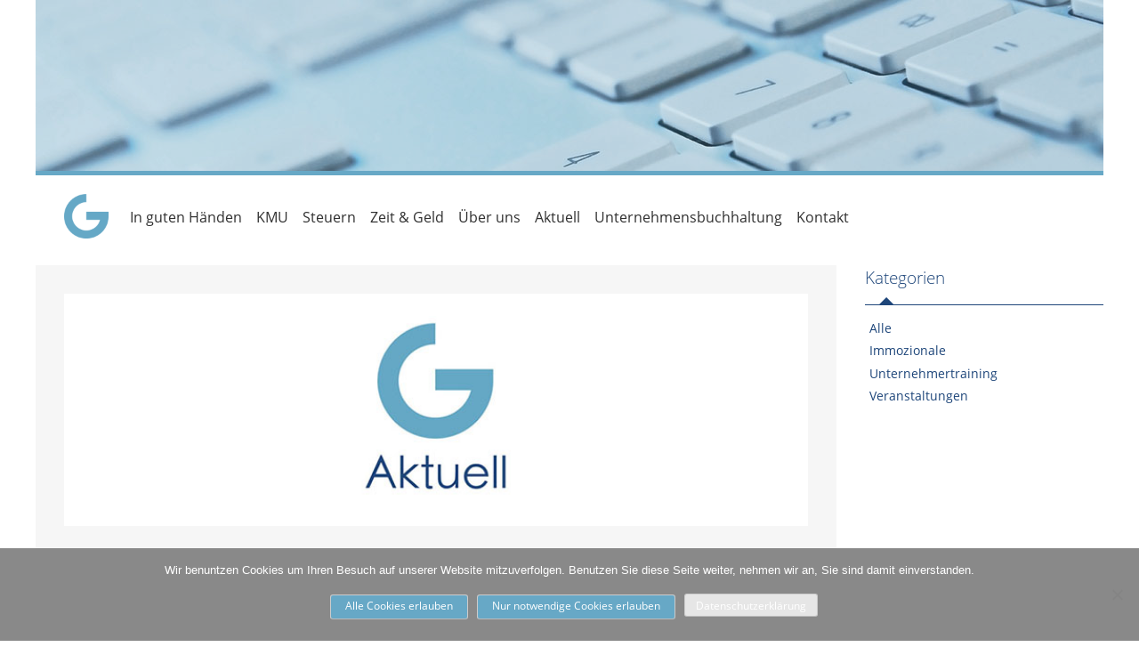

--- FILE ---
content_type: text/html; charset=UTF-8
request_url: https://www.gigertreuhand.ch/2022/07/11/herzliche-gratulation-zu-deinem-diplom-liebe-nadja/
body_size: 9136
content:
<!doctype html>
<html lang="de-CH" xmlns:og="http://opengraphprotocol.org/schema/" xmlns:fb="http://www.facebook.com/2008/fbml">
<head>
    <meta charset="UTF-8">
    <meta name="viewport" content="width=device-width, initial-scale=1">
    <link rel="profile" href="https://gmpg.org/xfn/11">

    <meta name='robots' content='index, follow, max-image-preview:large, max-snippet:-1, max-video-preview:-1' />
	<style>img:is([sizes="auto" i], [sizes^="auto," i]) { contain-intrinsic-size: 3000px 1500px }</style>
	
	<!-- This site is optimized with the Yoast SEO plugin v26.3 - https://yoast.com/wordpress/plugins/seo/ -->
	<title>Herzliche Gratulation zu Deinem Diplom, liebe Nadja. &#8211; AG Giger Treuhand</title>
	<link rel="canonical" href="https://www.gigertreuhand.ch/2022/07/11/herzliche-gratulation-zu-deinem-diplom-liebe-nadja/" />
	<meta property="og:locale" content="de_DE" />
	<meta property="og:type" content="article" />
	<meta property="og:title" content="Herzliche Gratulation zu Deinem Diplom, liebe Nadja. &#8211; AG Giger Treuhand" />
	<meta property="og:description" content="Wir gratulieren Dir herzlich zu Deinem Diplom „Fachfrau im Finanz- und Rechnungswesen mit eidg. Fachausweis“.  Du hast dafür viel gelernt und konntest auf deine lange Berufserfahrung zurückgreifen. Wir wünschen Dir weiterhin viel Erfolg und Freude an Deinem Schaffen. Dein AG Giger Treuhand Team" />
	<meta property="og:url" content="https://www.gigertreuhand.ch/2022/07/11/herzliche-gratulation-zu-deinem-diplom-liebe-nadja/" />
	<meta property="og:site_name" content="AG Giger Treuhand" />
	<meta property="article:published_time" content="2022-07-11T16:44:54+00:00" />
	<meta property="article:modified_time" content="2022-07-12T09:29:54+00:00" />
	<meta property="og:image" content="https://www.gigertreuhand.ch/wp-content/uploads/2018/08/g-aktuell-breit.jpg" />
	<meta property="og:image:width" content="800" />
	<meta property="og:image:height" content="250" />
	<meta property="og:image:type" content="image/jpeg" />
	<meta name="author" content="Waldemar Zahn" />
	<meta name="twitter:card" content="summary_large_image" />
	<meta name="twitter:label1" content="Geschrieben von" />
	<meta name="twitter:data1" content="Waldemar Zahn" />
	<meta name="twitter:label2" content="Geschätzte Lesezeit" />
	<meta name="twitter:data2" content="1 Minute" />
	<script type="application/ld+json" class="yoast-schema-graph">{"@context":"https://schema.org","@graph":[{"@type":"WebPage","@id":"https://www.gigertreuhand.ch/2022/07/11/herzliche-gratulation-zu-deinem-diplom-liebe-nadja/","url":"https://www.gigertreuhand.ch/2022/07/11/herzliche-gratulation-zu-deinem-diplom-liebe-nadja/","name":"Herzliche Gratulation zu Deinem Diplom, liebe Nadja. &#8211; AG Giger Treuhand","isPartOf":{"@id":"https://www.gigertreuhand.ch/#website"},"primaryImageOfPage":{"@id":"https://www.gigertreuhand.ch/2022/07/11/herzliche-gratulation-zu-deinem-diplom-liebe-nadja/#primaryimage"},"image":{"@id":"https://www.gigertreuhand.ch/2022/07/11/herzliche-gratulation-zu-deinem-diplom-liebe-nadja/#primaryimage"},"thumbnailUrl":"https://www.gigertreuhand.ch/wp-content/uploads/2018/08/g-aktuell-breit.jpg","datePublished":"2022-07-11T16:44:54+00:00","dateModified":"2022-07-12T09:29:54+00:00","author":{"@id":"https://www.gigertreuhand.ch/#/schema/person/d4c5c5c308364e280474d02704520591"},"breadcrumb":{"@id":"https://www.gigertreuhand.ch/2022/07/11/herzliche-gratulation-zu-deinem-diplom-liebe-nadja/#breadcrumb"},"inLanguage":"de-CH","potentialAction":[{"@type":"ReadAction","target":["https://www.gigertreuhand.ch/2022/07/11/herzliche-gratulation-zu-deinem-diplom-liebe-nadja/"]}]},{"@type":"ImageObject","inLanguage":"de-CH","@id":"https://www.gigertreuhand.ch/2022/07/11/herzliche-gratulation-zu-deinem-diplom-liebe-nadja/#primaryimage","url":"https://www.gigertreuhand.ch/wp-content/uploads/2018/08/g-aktuell-breit.jpg","contentUrl":"https://www.gigertreuhand.ch/wp-content/uploads/2018/08/g-aktuell-breit.jpg","width":800,"height":250},{"@type":"BreadcrumbList","@id":"https://www.gigertreuhand.ch/2022/07/11/herzliche-gratulation-zu-deinem-diplom-liebe-nadja/#breadcrumb","itemListElement":[{"@type":"ListItem","position":1,"name":"Home","item":"https://www.gigertreuhand.ch/"},{"@type":"ListItem","position":2,"name":"Aktuell","item":"https://www.gigertreuhand.ch/aktuelles/"},{"@type":"ListItem","position":3,"name":"Herzliche Gratulation zu Deinem Diplom, liebe Nadja."}]},{"@type":"WebSite","@id":"https://www.gigertreuhand.ch/#website","url":"https://www.gigertreuhand.ch/","name":"AG Giger Treuhand","description":"In guten Händen","potentialAction":[{"@type":"SearchAction","target":{"@type":"EntryPoint","urlTemplate":"https://www.gigertreuhand.ch/?s={search_term_string}"},"query-input":{"@type":"PropertyValueSpecification","valueRequired":true,"valueName":"search_term_string"}}],"inLanguage":"de-CH"},{"@type":"Person","@id":"https://www.gigertreuhand.ch/#/schema/person/d4c5c5c308364e280474d02704520591","name":"Waldemar Zahn","image":{"@type":"ImageObject","inLanguage":"de-CH","@id":"https://www.gigertreuhand.ch/#/schema/person/image/","url":"https://secure.gravatar.com/avatar/8d2613e74f6365743051f7adcae4a714069e7d502525510281486b5f76ce153b?s=96&d=mm&r=g","contentUrl":"https://secure.gravatar.com/avatar/8d2613e74f6365743051f7adcae4a714069e7d502525510281486b5f76ce153b?s=96&d=mm&r=g","caption":"Waldemar Zahn"},"sameAs":["http://www.mediaburg.ch"],"url":"https://www.gigertreuhand.ch/author/waldemar-zahn/"}]}</script>
	<!-- / Yoast SEO plugin. -->


<link rel="alternate" type="application/rss+xml" title="AG Giger Treuhand &raquo; Feed" href="https://www.gigertreuhand.ch/feed/" />
<link rel="alternate" type="application/rss+xml" title="AG Giger Treuhand &raquo; Kommentar-Feed" href="https://www.gigertreuhand.ch/comments/feed/" />
            <meta property="og:title" content="AG Giger Treuhand"/>
            <meta property="og:description" content="AG Giger Treuhand"/>
            <meta property="og:type" content="website"/>
            <meta property="og:url" content="https://www.gigertreuhand.ch/2022/07/11/herzliche-gratulation-zu-deinem-diplom-liebe-nadja/"/>
            <meta property="og:site_name" content="AG Giger Treuhand"/>
            <meta property="og:image" content=""/>
            <meta property="og:image:width" content="600"/>
            <meta property="og:image:height" content="400"/>
            <script type="text/javascript">
/* <![CDATA[ */
window._wpemojiSettings = {"baseUrl":"https:\/\/s.w.org\/images\/core\/emoji\/16.0.1\/72x72\/","ext":".png","svgUrl":"https:\/\/s.w.org\/images\/core\/emoji\/16.0.1\/svg\/","svgExt":".svg","source":{"concatemoji":"https:\/\/www.gigertreuhand.ch\/wp-includes\/js\/wp-emoji-release.min.js?ver=6.8.3"}};
/*! This file is auto-generated */
!function(s,n){var o,i,e;function c(e){try{var t={supportTests:e,timestamp:(new Date).valueOf()};sessionStorage.setItem(o,JSON.stringify(t))}catch(e){}}function p(e,t,n){e.clearRect(0,0,e.canvas.width,e.canvas.height),e.fillText(t,0,0);var t=new Uint32Array(e.getImageData(0,0,e.canvas.width,e.canvas.height).data),a=(e.clearRect(0,0,e.canvas.width,e.canvas.height),e.fillText(n,0,0),new Uint32Array(e.getImageData(0,0,e.canvas.width,e.canvas.height).data));return t.every(function(e,t){return e===a[t]})}function u(e,t){e.clearRect(0,0,e.canvas.width,e.canvas.height),e.fillText(t,0,0);for(var n=e.getImageData(16,16,1,1),a=0;a<n.data.length;a++)if(0!==n.data[a])return!1;return!0}function f(e,t,n,a){switch(t){case"flag":return n(e,"\ud83c\udff3\ufe0f\u200d\u26a7\ufe0f","\ud83c\udff3\ufe0f\u200b\u26a7\ufe0f")?!1:!n(e,"\ud83c\udde8\ud83c\uddf6","\ud83c\udde8\u200b\ud83c\uddf6")&&!n(e,"\ud83c\udff4\udb40\udc67\udb40\udc62\udb40\udc65\udb40\udc6e\udb40\udc67\udb40\udc7f","\ud83c\udff4\u200b\udb40\udc67\u200b\udb40\udc62\u200b\udb40\udc65\u200b\udb40\udc6e\u200b\udb40\udc67\u200b\udb40\udc7f");case"emoji":return!a(e,"\ud83e\udedf")}return!1}function g(e,t,n,a){var r="undefined"!=typeof WorkerGlobalScope&&self instanceof WorkerGlobalScope?new OffscreenCanvas(300,150):s.createElement("canvas"),o=r.getContext("2d",{willReadFrequently:!0}),i=(o.textBaseline="top",o.font="600 32px Arial",{});return e.forEach(function(e){i[e]=t(o,e,n,a)}),i}function t(e){var t=s.createElement("script");t.src=e,t.defer=!0,s.head.appendChild(t)}"undefined"!=typeof Promise&&(o="wpEmojiSettingsSupports",i=["flag","emoji"],n.supports={everything:!0,everythingExceptFlag:!0},e=new Promise(function(e){s.addEventListener("DOMContentLoaded",e,{once:!0})}),new Promise(function(t){var n=function(){try{var e=JSON.parse(sessionStorage.getItem(o));if("object"==typeof e&&"number"==typeof e.timestamp&&(new Date).valueOf()<e.timestamp+604800&&"object"==typeof e.supportTests)return e.supportTests}catch(e){}return null}();if(!n){if("undefined"!=typeof Worker&&"undefined"!=typeof OffscreenCanvas&&"undefined"!=typeof URL&&URL.createObjectURL&&"undefined"!=typeof Blob)try{var e="postMessage("+g.toString()+"("+[JSON.stringify(i),f.toString(),p.toString(),u.toString()].join(",")+"));",a=new Blob([e],{type:"text/javascript"}),r=new Worker(URL.createObjectURL(a),{name:"wpTestEmojiSupports"});return void(r.onmessage=function(e){c(n=e.data),r.terminate(),t(n)})}catch(e){}c(n=g(i,f,p,u))}t(n)}).then(function(e){for(var t in e)n.supports[t]=e[t],n.supports.everything=n.supports.everything&&n.supports[t],"flag"!==t&&(n.supports.everythingExceptFlag=n.supports.everythingExceptFlag&&n.supports[t]);n.supports.everythingExceptFlag=n.supports.everythingExceptFlag&&!n.supports.flag,n.DOMReady=!1,n.readyCallback=function(){n.DOMReady=!0}}).then(function(){return e}).then(function(){var e;n.supports.everything||(n.readyCallback(),(e=n.source||{}).concatemoji?t(e.concatemoji):e.wpemoji&&e.twemoji&&(t(e.twemoji),t(e.wpemoji)))}))}((window,document),window._wpemojiSettings);
/* ]]> */
</script>
<style id='wp-emoji-styles-inline-css' type='text/css'>

	img.wp-smiley, img.emoji {
		display: inline !important;
		border: none !important;
		box-shadow: none !important;
		height: 1em !important;
		width: 1em !important;
		margin: 0 0.07em !important;
		vertical-align: -0.1em !important;
		background: none !important;
		padding: 0 !important;
	}
</style>
<link rel='stylesheet' id='wp-block-library-css' href='https://www.gigertreuhand.ch/wp-includes/css/dist/block-library/style.min.css?ver=6.8.3' type='text/css' media='all' />
<style id='classic-theme-styles-inline-css' type='text/css'>
/*! This file is auto-generated */
.wp-block-button__link{color:#fff;background-color:#32373c;border-radius:9999px;box-shadow:none;text-decoration:none;padding:calc(.667em + 2px) calc(1.333em + 2px);font-size:1.125em}.wp-block-file__button{background:#32373c;color:#fff;text-decoration:none}
</style>
<style id='global-styles-inline-css' type='text/css'>
:root{--wp--preset--aspect-ratio--square: 1;--wp--preset--aspect-ratio--4-3: 4/3;--wp--preset--aspect-ratio--3-4: 3/4;--wp--preset--aspect-ratio--3-2: 3/2;--wp--preset--aspect-ratio--2-3: 2/3;--wp--preset--aspect-ratio--16-9: 16/9;--wp--preset--aspect-ratio--9-16: 9/16;--wp--preset--color--black: #000000;--wp--preset--color--cyan-bluish-gray: #abb8c3;--wp--preset--color--white: #ffffff;--wp--preset--color--pale-pink: #f78da7;--wp--preset--color--vivid-red: #cf2e2e;--wp--preset--color--luminous-vivid-orange: #ff6900;--wp--preset--color--luminous-vivid-amber: #fcb900;--wp--preset--color--light-green-cyan: #7bdcb5;--wp--preset--color--vivid-green-cyan: #00d084;--wp--preset--color--pale-cyan-blue: #8ed1fc;--wp--preset--color--vivid-cyan-blue: #0693e3;--wp--preset--color--vivid-purple: #9b51e0;--wp--preset--gradient--vivid-cyan-blue-to-vivid-purple: linear-gradient(135deg,rgba(6,147,227,1) 0%,rgb(155,81,224) 100%);--wp--preset--gradient--light-green-cyan-to-vivid-green-cyan: linear-gradient(135deg,rgb(122,220,180) 0%,rgb(0,208,130) 100%);--wp--preset--gradient--luminous-vivid-amber-to-luminous-vivid-orange: linear-gradient(135deg,rgba(252,185,0,1) 0%,rgba(255,105,0,1) 100%);--wp--preset--gradient--luminous-vivid-orange-to-vivid-red: linear-gradient(135deg,rgba(255,105,0,1) 0%,rgb(207,46,46) 100%);--wp--preset--gradient--very-light-gray-to-cyan-bluish-gray: linear-gradient(135deg,rgb(238,238,238) 0%,rgb(169,184,195) 100%);--wp--preset--gradient--cool-to-warm-spectrum: linear-gradient(135deg,rgb(74,234,220) 0%,rgb(151,120,209) 20%,rgb(207,42,186) 40%,rgb(238,44,130) 60%,rgb(251,105,98) 80%,rgb(254,248,76) 100%);--wp--preset--gradient--blush-light-purple: linear-gradient(135deg,rgb(255,206,236) 0%,rgb(152,150,240) 100%);--wp--preset--gradient--blush-bordeaux: linear-gradient(135deg,rgb(254,205,165) 0%,rgb(254,45,45) 50%,rgb(107,0,62) 100%);--wp--preset--gradient--luminous-dusk: linear-gradient(135deg,rgb(255,203,112) 0%,rgb(199,81,192) 50%,rgb(65,88,208) 100%);--wp--preset--gradient--pale-ocean: linear-gradient(135deg,rgb(255,245,203) 0%,rgb(182,227,212) 50%,rgb(51,167,181) 100%);--wp--preset--gradient--electric-grass: linear-gradient(135deg,rgb(202,248,128) 0%,rgb(113,206,126) 100%);--wp--preset--gradient--midnight: linear-gradient(135deg,rgb(2,3,129) 0%,rgb(40,116,252) 100%);--wp--preset--font-size--small: 13px;--wp--preset--font-size--medium: 20px;--wp--preset--font-size--large: 36px;--wp--preset--font-size--x-large: 42px;--wp--preset--spacing--20: 0.44rem;--wp--preset--spacing--30: 0.67rem;--wp--preset--spacing--40: 1rem;--wp--preset--spacing--50: 1.5rem;--wp--preset--spacing--60: 2.25rem;--wp--preset--spacing--70: 3.38rem;--wp--preset--spacing--80: 5.06rem;--wp--preset--shadow--natural: 6px 6px 9px rgba(0, 0, 0, 0.2);--wp--preset--shadow--deep: 12px 12px 50px rgba(0, 0, 0, 0.4);--wp--preset--shadow--sharp: 6px 6px 0px rgba(0, 0, 0, 0.2);--wp--preset--shadow--outlined: 6px 6px 0px -3px rgba(255, 255, 255, 1), 6px 6px rgba(0, 0, 0, 1);--wp--preset--shadow--crisp: 6px 6px 0px rgba(0, 0, 0, 1);}:where(.is-layout-flex){gap: 0.5em;}:where(.is-layout-grid){gap: 0.5em;}body .is-layout-flex{display: flex;}.is-layout-flex{flex-wrap: wrap;align-items: center;}.is-layout-flex > :is(*, div){margin: 0;}body .is-layout-grid{display: grid;}.is-layout-grid > :is(*, div){margin: 0;}:where(.wp-block-columns.is-layout-flex){gap: 2em;}:where(.wp-block-columns.is-layout-grid){gap: 2em;}:where(.wp-block-post-template.is-layout-flex){gap: 1.25em;}:where(.wp-block-post-template.is-layout-grid){gap: 1.25em;}.has-black-color{color: var(--wp--preset--color--black) !important;}.has-cyan-bluish-gray-color{color: var(--wp--preset--color--cyan-bluish-gray) !important;}.has-white-color{color: var(--wp--preset--color--white) !important;}.has-pale-pink-color{color: var(--wp--preset--color--pale-pink) !important;}.has-vivid-red-color{color: var(--wp--preset--color--vivid-red) !important;}.has-luminous-vivid-orange-color{color: var(--wp--preset--color--luminous-vivid-orange) !important;}.has-luminous-vivid-amber-color{color: var(--wp--preset--color--luminous-vivid-amber) !important;}.has-light-green-cyan-color{color: var(--wp--preset--color--light-green-cyan) !important;}.has-vivid-green-cyan-color{color: var(--wp--preset--color--vivid-green-cyan) !important;}.has-pale-cyan-blue-color{color: var(--wp--preset--color--pale-cyan-blue) !important;}.has-vivid-cyan-blue-color{color: var(--wp--preset--color--vivid-cyan-blue) !important;}.has-vivid-purple-color{color: var(--wp--preset--color--vivid-purple) !important;}.has-black-background-color{background-color: var(--wp--preset--color--black) !important;}.has-cyan-bluish-gray-background-color{background-color: var(--wp--preset--color--cyan-bluish-gray) !important;}.has-white-background-color{background-color: var(--wp--preset--color--white) !important;}.has-pale-pink-background-color{background-color: var(--wp--preset--color--pale-pink) !important;}.has-vivid-red-background-color{background-color: var(--wp--preset--color--vivid-red) !important;}.has-luminous-vivid-orange-background-color{background-color: var(--wp--preset--color--luminous-vivid-orange) !important;}.has-luminous-vivid-amber-background-color{background-color: var(--wp--preset--color--luminous-vivid-amber) !important;}.has-light-green-cyan-background-color{background-color: var(--wp--preset--color--light-green-cyan) !important;}.has-vivid-green-cyan-background-color{background-color: var(--wp--preset--color--vivid-green-cyan) !important;}.has-pale-cyan-blue-background-color{background-color: var(--wp--preset--color--pale-cyan-blue) !important;}.has-vivid-cyan-blue-background-color{background-color: var(--wp--preset--color--vivid-cyan-blue) !important;}.has-vivid-purple-background-color{background-color: var(--wp--preset--color--vivid-purple) !important;}.has-black-border-color{border-color: var(--wp--preset--color--black) !important;}.has-cyan-bluish-gray-border-color{border-color: var(--wp--preset--color--cyan-bluish-gray) !important;}.has-white-border-color{border-color: var(--wp--preset--color--white) !important;}.has-pale-pink-border-color{border-color: var(--wp--preset--color--pale-pink) !important;}.has-vivid-red-border-color{border-color: var(--wp--preset--color--vivid-red) !important;}.has-luminous-vivid-orange-border-color{border-color: var(--wp--preset--color--luminous-vivid-orange) !important;}.has-luminous-vivid-amber-border-color{border-color: var(--wp--preset--color--luminous-vivid-amber) !important;}.has-light-green-cyan-border-color{border-color: var(--wp--preset--color--light-green-cyan) !important;}.has-vivid-green-cyan-border-color{border-color: var(--wp--preset--color--vivid-green-cyan) !important;}.has-pale-cyan-blue-border-color{border-color: var(--wp--preset--color--pale-cyan-blue) !important;}.has-vivid-cyan-blue-border-color{border-color: var(--wp--preset--color--vivid-cyan-blue) !important;}.has-vivid-purple-border-color{border-color: var(--wp--preset--color--vivid-purple) !important;}.has-vivid-cyan-blue-to-vivid-purple-gradient-background{background: var(--wp--preset--gradient--vivid-cyan-blue-to-vivid-purple) !important;}.has-light-green-cyan-to-vivid-green-cyan-gradient-background{background: var(--wp--preset--gradient--light-green-cyan-to-vivid-green-cyan) !important;}.has-luminous-vivid-amber-to-luminous-vivid-orange-gradient-background{background: var(--wp--preset--gradient--luminous-vivid-amber-to-luminous-vivid-orange) !important;}.has-luminous-vivid-orange-to-vivid-red-gradient-background{background: var(--wp--preset--gradient--luminous-vivid-orange-to-vivid-red) !important;}.has-very-light-gray-to-cyan-bluish-gray-gradient-background{background: var(--wp--preset--gradient--very-light-gray-to-cyan-bluish-gray) !important;}.has-cool-to-warm-spectrum-gradient-background{background: var(--wp--preset--gradient--cool-to-warm-spectrum) !important;}.has-blush-light-purple-gradient-background{background: var(--wp--preset--gradient--blush-light-purple) !important;}.has-blush-bordeaux-gradient-background{background: var(--wp--preset--gradient--blush-bordeaux) !important;}.has-luminous-dusk-gradient-background{background: var(--wp--preset--gradient--luminous-dusk) !important;}.has-pale-ocean-gradient-background{background: var(--wp--preset--gradient--pale-ocean) !important;}.has-electric-grass-gradient-background{background: var(--wp--preset--gradient--electric-grass) !important;}.has-midnight-gradient-background{background: var(--wp--preset--gradient--midnight) !important;}.has-small-font-size{font-size: var(--wp--preset--font-size--small) !important;}.has-medium-font-size{font-size: var(--wp--preset--font-size--medium) !important;}.has-large-font-size{font-size: var(--wp--preset--font-size--large) !important;}.has-x-large-font-size{font-size: var(--wp--preset--font-size--x-large) !important;}
:where(.wp-block-post-template.is-layout-flex){gap: 1.25em;}:where(.wp-block-post-template.is-layout-grid){gap: 1.25em;}
:where(.wp-block-columns.is-layout-flex){gap: 2em;}:where(.wp-block-columns.is-layout-grid){gap: 2em;}
:root :where(.wp-block-pullquote){font-size: 1.5em;line-height: 1.6;}
</style>
<link rel='stylesheet' id='contact-form-7-css' href='https://www.gigertreuhand.ch/wp-content/plugins/contact-form-7/includes/css/styles.css?ver=6.1.3' type='text/css' media='all' />
<link rel='stylesheet' id='cookie-notice-front-css' href='https://www.gigertreuhand.ch/wp-content/plugins/cookie-notice/css/front.min.css?ver=2.5.7' type='text/css' media='all' />
<link rel='stylesheet' id='wp-smart-crop-renderer-css' href='https://www.gigertreuhand.ch/wp-content/plugins/wp-smartcrop/css/image-renderer.css?ver=2.0.10' type='text/css' media='all' />
<link rel='stylesheet' id='gigerth-style-css' href='https://www.gigertreuhand.ch/wp-content/themes/gigerth/assets/css/style.css?ver=6.8.3' type='text/css' media='all' />
<link rel='stylesheet' id='js_composer_front-css' href='https://www.gigertreuhand.ch/wp-content/plugins/js_composer/assets/css/js_composer.min.css?ver=8.7.2' type='text/css' media='all' />
<script type="text/javascript" src="https://www.gigertreuhand.ch/wp-includes/js/jquery/jquery.min.js?ver=3.7.1" id="jquery-core-js"></script>
<script type="text/javascript" src="https://www.gigertreuhand.ch/wp-includes/js/jquery/jquery-migrate.min.js?ver=3.4.1" id="jquery-migrate-js"></script>
<script></script><link rel="https://api.w.org/" href="https://www.gigertreuhand.ch/wp-json/" /><link rel="alternate" title="JSON" type="application/json" href="https://www.gigertreuhand.ch/wp-json/wp/v2/posts/1344" /><link rel="EditURI" type="application/rsd+xml" title="RSD" href="https://www.gigertreuhand.ch/xmlrpc.php?rsd" />
<meta name="generator" content="WordPress 6.8.3" />
<link rel='shortlink' href='https://www.gigertreuhand.ch/?p=1344' />
<link rel="alternate" title="oEmbed (JSON)" type="application/json+oembed" href="https://www.gigertreuhand.ch/wp-json/oembed/1.0/embed?url=https%3A%2F%2Fwww.gigertreuhand.ch%2F2022%2F07%2F11%2Fherzliche-gratulation-zu-deinem-diplom-liebe-nadja%2F" />
<link rel="alternate" title="oEmbed (XML)" type="text/xml+oembed" href="https://www.gigertreuhand.ch/wp-json/oembed/1.0/embed?url=https%3A%2F%2Fwww.gigertreuhand.ch%2F2022%2F07%2F11%2Fherzliche-gratulation-zu-deinem-diplom-liebe-nadja%2F&#038;format=xml" />
<meta name="generator" content="Powered by WPBakery Page Builder - drag and drop page builder for WordPress."/>
<link rel="icon" href="https://www.gigertreuhand.ch/wp-content/uploads/2018/08/giger_logo_skala-150x150.png" sizes="32x32" />
<link rel="icon" href="https://www.gigertreuhand.ch/wp-content/uploads/2018/08/giger_logo_skala-250x250.png" sizes="192x192" />
<link rel="apple-touch-icon" href="https://www.gigertreuhand.ch/wp-content/uploads/2018/08/giger_logo_skala-250x250.png" />
<meta name="msapplication-TileImage" content="https://www.gigertreuhand.ch/wp-content/uploads/2018/08/giger_logo_skala-300x300.png" />
<noscript><style> .wpb_animate_when_almost_visible { opacity: 1; }</style></noscript></head>

<body class="wp-singular post-template-default single single-post postid-1344 single-format-standard wp-theme-gigerth cookies-not-set wpb-js-composer js-comp-ver-8.7.2 vc_responsive">
<div id="page" class="site">
    <a class="skip-link screen-reader-text" href="#content">Zum Inhalt springen</a>

    <header id="masthead" class="site-header">
        <div class="headerimg"
             style="background-image: linear-gradient(to right, rgba(103, 168, 198, 0.3), rgba(103, 168, 198, 0.3)), url('https://www.gigertreuhand.ch/wp-content/uploads/2018/08/keyboard-banner.jpg');">
            <div class="header-inner">
                            </div>
        </div>
        <div class="navbar">
            <div class="header-inner">
                <div class="site-branding">
                    <a href="https://www.gigertreuhand.ch">
                        <img class="nav-logo" src="https://www.gigertreuhand.ch/wp-content/uploads/2018/08/giger_logo_skala-150x150.png" alt="AG Giger Treuhand"/>
                    </a>
                </div><!-- .site-branding -->

                <nav id="site-navigation" class="main-navigation">
                    <button class="menu-toggle" aria-controls="primary-menu" aria-expanded="false"><i class="icon icon-menu"></i></button>
                    <div class="menu-hauptmenue-container"><ul id="primary-menu" class="menu"><li id="menu-item-416" class="menu-item menu-item-type-post_type menu-item-object-page menu-item-home menu-item-416"><a href="https://www.gigertreuhand.ch/">In guten Händen</a></li>
<li id="menu-item-36" class="menu-item menu-item-type-post_type menu-item-object-page menu-item-36"><a href="https://www.gigertreuhand.ch/kmu/">KMU</a></li>
<li id="menu-item-44" class="menu-item menu-item-type-post_type menu-item-object-page menu-item-44"><a href="https://www.gigertreuhand.ch/steuern/">Steuern</a></li>
<li id="menu-item-40" class="menu-item menu-item-type-post_type menu-item-object-page menu-item-40"><a href="https://www.gigertreuhand.ch/zeit-und-geld/">Zeit &#038; Geld</a></li>
<li id="menu-item-281" class="menu-item menu-item-type-post_type menu-item-object-page menu-item-281"><a href="https://www.gigertreuhand.ch/ueber-uns/">Über uns</a></li>
<li id="menu-item-42" class="menu-item menu-item-type-post_type menu-item-object-page current_page_parent menu-item-42"><a href="https://www.gigertreuhand.ch/aktuelles/">Aktuell</a></li>
<li id="menu-item-976" class="menu-item menu-item-type-post_type menu-item-object-page menu-item-has-children menu-item-976"><a href="https://www.gigertreuhand.ch/unternehmensbuchhaltung/">Unternehmensbuchhaltung</a>
<ul class="sub-menu">
	<li id="menu-item-980" class="menu-item menu-item-type-post_type menu-item-object-page menu-item-980"><a href="https://www.gigertreuhand.ch/unternehmensbuchhaltung/">Unternehmensbuchhaltung</a></li>
	<li id="menu-item-979" class="menu-item menu-item-type-post_type menu-item-object-page menu-item-979"><a href="https://www.gigertreuhand.ch/tipps/">Tipps</a></li>
	<li id="menu-item-978" class="menu-item menu-item-type-post_type menu-item-object-page menu-item-978"><a href="https://www.gigertreuhand.ch/buchhaltungssoftware/">Buchhaltungssoftware</a></li>
	<li id="menu-item-977" class="menu-item menu-item-type-post_type menu-item-object-page menu-item-977"><a href="https://www.gigertreuhand.ch/downloads/">Downloads</a></li>
</ul>
</li>
<li id="menu-item-981" class="menu-item menu-item-type-post_type menu-item-object-page menu-item-981"><a href="https://www.gigertreuhand.ch/kontakt/">Kontakt</a></li>
</ul></div>                </nav><!-- #site-navigation -->
            </div>
        </div>
            </header><!-- #masthead -->

    <div id="content" class="site-content">

    <div id="primary" class="content-area">
        <main id="main" class="site-main">

            
<article id="post-1344" class="post-1344 post type-post status-publish format-standard has-post-thumbnail hentry category-alle">
    
            <div class="post-thumbnail">
                <img width="800" height="250" src="https://www.gigertreuhand.ch/wp-content/uploads/2018/08/g-aktuell-breit.jpg" class="attachment-post-thumb-full size-post-thumb-full wp-post-image" alt="" decoding="async" fetchpriority="high" srcset="https://www.gigertreuhand.ch/wp-content/uploads/2018/08/g-aktuell-breit.jpg 800w, https://www.gigertreuhand.ch/wp-content/uploads/2018/08/g-aktuell-breit-300x94.jpg 300w, https://www.gigertreuhand.ch/wp-content/uploads/2018/08/g-aktuell-breit-768x240.jpg 768w" sizes="(max-width: 800px) 100vw, 800px" />            </div><!-- .post-thumbnail -->

        
    <div class="post-inner">
        <header class="entry-header">
            <h1 class="entry-title">Herzliche Gratulation zu Deinem Diplom, liebe Nadja.</h1>        </header><!-- .entry-header -->

        <div class="entry-content">
            <p><img decoding="async" class="size-large wp-image-1346 aligncenter" src="https://www.gigertreuhand.ch/wp-content/uploads/2022/07/Nadja-mit-Diplom-775x1024.jpg" alt="" width="640" height="846" srcset="https://www.gigertreuhand.ch/wp-content/uploads/2022/07/Nadja-mit-Diplom-775x1024.jpg 775w, https://www.gigertreuhand.ch/wp-content/uploads/2022/07/Nadja-mit-Diplom-227x300.jpg 227w, https://www.gigertreuhand.ch/wp-content/uploads/2022/07/Nadja-mit-Diplom-768x1015.jpg 768w, https://www.gigertreuhand.ch/wp-content/uploads/2022/07/Nadja-mit-Diplom-1163x1536.jpg 1163w, https://www.gigertreuhand.ch/wp-content/uploads/2022/07/Nadja-mit-Diplom-1550x2048.jpg 1550w, https://www.gigertreuhand.ch/wp-content/uploads/2022/07/Nadja-mit-Diplom-scaled.jpg 1938w" sizes="(max-width: 640px) 100vw, 640px" /></p>
<p style="font-weight: 400;">Wir gratulieren Dir herzlich zu Deinem Diplom „Fachfrau im Finanz- und Rechnungswesen mit eidg. Fachausweis“.  Du hast dafür viel gelernt und konntest auf deine lange Berufserfahrung zurückgreifen.<br />
Wir wünschen Dir weiterhin viel Erfolg und Freude an Deinem Schaffen.<br />
Dein AG Giger Treuhand Team</p>
        </div><!-- .entry-content -->
    </div>
</article><!-- #post-1344 -->
            <aside class="post-sidebar">
                <h4>Kategorien</h4>
                <ul>
                                                <li><a href="https://www.gigertreuhand.ch/category/alle/">Alle</a></li>
                                                    <li><a href="https://www.gigertreuhand.ch/category/immozionale/">Immozionale</a></li>
                                                    <li><a href="https://www.gigertreuhand.ch/category/unternehmertraining/">Unternehmertraining</a></li>
                                                    <li><a href="https://www.gigertreuhand.ch/category/veranstaltungen/">Veranstaltungen</a></li>
                                        </ul>
            </aside>
        </main><!-- #main -->
    </div><!-- #primary -->


</div><!-- #content -->

<footer id="colophon" class="site-footer">
    <div class="footer-inner">
        
<aside id="secondary" class="widget-area">
	<section id="epx-vcse-widget-76" class="widget ERROPiX\VCSE\Widget"><div class="wpb-content-wrapper"><div class="vc_row wpb_row vc_row-fluid"><div class="wpb_column vc_column_container vc_col-sm-3"><div class="vc_column-inner"><div class="wpb_wrapper">
	<div class="wpb_text_column wpb_content_element" >
		<div class="wpb_wrapper">
			<p style="text-align: left;"><strong>AG Giger Treuhand</strong></p>
<p style="text-align: left;">Langfeldstrasse 88<br />
8500 Frauenfeld<br />
Telefon: <a href="tel:+41527286000">+41 (0)52 728 60 00</a><br />
<a href="mailto:info@gigertreuhand.ch">info@gigertreuhand.ch</a></p>

		</div>
	</div>
</div></div></div><div class="wpb_column vc_column_container vc_col-sm-3"><div class="vc_column-inner"><div class="wpb_wrapper">
	<div class="wpb_text_column wpb_content_element" >
		<div class="wpb_wrapper">
			<p><strong>Öffnungszeiten</strong></p>
<p style="text-align: left;">Montag bis Freitag<br />
08:00 – 11.45 Uhr<br />
13.30 – 17.00 Uhr</p>
<p><strong>Termin nach Vereinbarung</strong> </p>

		</div>
	</div>
</div></div></div><div class="wpb_column vc_column_container vc_col-sm-3"><div class="vc_column-inner"><div class="wpb_wrapper">
	<div class="wpb_text_column wpb_content_element" >
		<div class="wpb_wrapper">
			<p style="text-align: left;"><strong>Unsere Büroadresse<br />
im Raum Kreuzlingen</strong></p>
<p style="text-align: left;">Alte Landstrasse 24<br />
8596 Scherzingen<br />
Telefon: <a href="tel:+41716721818">+41 (0)71 672 18 18</a></p>

		</div>
	</div>
</div></div></div><div class="wpb_column vc_column_container vc_col-sm-3"><div class="vc_column-inner"><div class="wpb_wrapper">
	<div class="wpb_text_column wpb_content_element" >
		<div class="wpb_wrapper">
			<p><strong>Termin nach Vereinbarung</strong></p>

		</div>
	</div>
</div></div></div></div>
</div></section></aside><!-- #secondary -->
    </div><!-- .site-info -->
</footer><!-- #colophon -->
<footer class="copyright-footer">
    <div class="footer-inner">

        <div class="footer-column">
            <span>© 2018 AG Giger Treuhand</span>
        </div>
        <div class="footer-column">
                                                <a href="https://www.treuhandsuisse.ch/de/ueber-uns/mitglieder/mitglieder-suchen/" target="_blank">
                                <img src="https://www.gigertreuhand.ch/wp-content/uploads/2018/07/Mitglied-Treuhand-suisse.png" alt="Organization" class="membership-logo"/>
                                    </a>
                                    </div>
        <div class="footer-column">
            <div class="menu-footer-menue-container"><ul id="menu-footer-menue" class="menu"><li id="menu-item-98" class="menu-item menu-item-type-post_type menu-item-object-page menu-item-98"><a href="https://www.gigertreuhand.ch/impressum/">Impressum</a></li>
<li id="menu-item-1591" class="menu-item menu-item-type-post_type menu-item-object-page menu-item-privacy-policy menu-item-1591"><a rel="privacy-policy" href="https://www.gigertreuhand.ch/impressum/datenschutz/">Datenschutz</a></li>
</ul></div>        </div>
    </div>
</footer>
</div><!-- #page -->
<script type="speculationrules">
{"prefetch":[{"source":"document","where":{"and":[{"href_matches":"\/*"},{"not":{"href_matches":["\/wp-*.php","\/wp-admin\/*","\/wp-content\/uploads\/*","\/wp-content\/*","\/wp-content\/plugins\/*","\/wp-content\/themes\/gigerth\/*","\/*\\?(.+)"]}},{"not":{"selector_matches":"a[rel~=\"nofollow\"]"}},{"not":{"selector_matches":".no-prefetch, .no-prefetch a"}}]},"eagerness":"conservative"}]}
</script>
<script type="text/javascript" src="https://www.gigertreuhand.ch/wp-includes/js/dist/hooks.min.js?ver=4d63a3d491d11ffd8ac6" id="wp-hooks-js"></script>
<script type="text/javascript" src="https://www.gigertreuhand.ch/wp-includes/js/dist/i18n.min.js?ver=5e580eb46a90c2b997e6" id="wp-i18n-js"></script>
<script type="text/javascript" id="wp-i18n-js-after">
/* <![CDATA[ */
wp.i18n.setLocaleData( { 'text direction\u0004ltr': [ 'ltr' ] } );
/* ]]> */
</script>
<script type="text/javascript" src="https://www.gigertreuhand.ch/wp-content/plugins/contact-form-7/includes/swv/js/index.js?ver=6.1.3" id="swv-js"></script>
<script type="text/javascript" id="contact-form-7-js-before">
/* <![CDATA[ */
var wpcf7 = {
    "api": {
        "root": "https:\/\/www.gigertreuhand.ch\/wp-json\/",
        "namespace": "contact-form-7\/v1"
    }
};
/* ]]> */
</script>
<script type="text/javascript" src="https://www.gigertreuhand.ch/wp-content/plugins/contact-form-7/includes/js/index.js?ver=6.1.3" id="contact-form-7-js"></script>
<script type="text/javascript" id="cookie-notice-front-js-before">
/* <![CDATA[ */
var cnArgs = {"ajaxUrl":"https:\/\/www.gigertreuhand.ch\/wp-admin\/admin-ajax.php","nonce":"9e5b3969a0","hideEffect":"slide","position":"bottom","onScroll":false,"onScrollOffset":100,"onClick":false,"cookieName":"cookie_notice_accepted","cookieTime":7862400,"cookieTimeRejected":2592000,"globalCookie":false,"redirection":false,"cache":false,"revokeCookies":false,"revokeCookiesOpt":"automatic"};
/* ]]> */
</script>
<script type="text/javascript" src="https://www.gigertreuhand.ch/wp-content/plugins/cookie-notice/js/front.min.js?ver=2.5.7" id="cookie-notice-front-js"></script>
<script type="text/javascript" id="jquery.wp-smartcrop-js-extra">
/* <![CDATA[ */
var wpsmartcrop_options = {"focus_mode":"power-lines"};
/* ]]> */
</script>
<script type="text/javascript" src="https://www.gigertreuhand.ch/wp-content/plugins/wp-smartcrop/js/jquery.wp-smartcrop.min.js?ver=2.0.10" id="jquery.wp-smartcrop-js"></script>
<script type="text/javascript" src="https://www.gigertreuhand.ch/wp-content/themes/gigerth/assets/js/navigation.js?ver=20151215" id="gigerth-navigation-js"></script>
<script type="text/javascript" src="https://www.gigertreuhand.ch/wp-content/themes/gigerth/assets/js/skip-link-focus-fix.js?ver=20151215" id="gigerth-skip-link-focus-fix-js"></script>
<script type="text/javascript" src="https://www.google.com/recaptcha/api.js?render=6LeTTYEqAAAAAN4vxyUFzQ71QrqMx3OMl4r-z7Os&amp;ver=3.0" id="google-recaptcha-js"></script>
<script type="text/javascript" src="https://www.gigertreuhand.ch/wp-includes/js/dist/vendor/wp-polyfill.min.js?ver=3.15.0" id="wp-polyfill-js"></script>
<script type="text/javascript" id="wpcf7-recaptcha-js-before">
/* <![CDATA[ */
var wpcf7_recaptcha = {
    "sitekey": "6LeTTYEqAAAAAN4vxyUFzQ71QrqMx3OMl4r-z7Os",
    "actions": {
        "homepage": "homepage",
        "contactform": "contactform"
    }
};
/* ]]> */
</script>
<script type="text/javascript" src="https://www.gigertreuhand.ch/wp-content/plugins/contact-form-7/modules/recaptcha/index.js?ver=6.1.3" id="wpcf7-recaptcha-js"></script>
<script type="text/javascript" src="https://www.gigertreuhand.ch/wp-content/plugins/js_composer/assets/js/dist/js_composer_front.min.js?ver=8.7.2" id="wpb_composer_front_js-js"></script>
<script></script>
		<!-- Cookie Notice plugin v2.5.7 by Hu-manity.co https://hu-manity.co/ -->
		<div id="cookie-notice" role="dialog" class="cookie-notice-hidden cookie-revoke-hidden cn-position-bottom" aria-label="Cookie Notice" style="background-color: rgba(137,137,137,1);"><div class="cookie-notice-container" style="color: #ffffff"><span id="cn-notice-text" class="cn-text-container">Wir benuntzen Cookies um Ihren Besuch auf unserer Website mitzuverfolgen. Benutzen Sie diese Seite weiter, nehmen wir an, Sie sind damit einverstanden.</span><span id="cn-notice-buttons" class="cn-buttons-container"><button id="cn-accept-cookie" data-cookie-set="accept" class="cn-set-cookie cn-button cn-button-custom button" aria-label="Alle Cookies erlauben">Alle Cookies erlauben</button><button id="cn-refuse-cookie" data-cookie-set="refuse" class="cn-set-cookie cn-button cn-button-custom button" aria-label="Nur notwendige Cookies erlauben">Nur notwendige Cookies erlauben</button><button data-link-url="https://www.gigertreuhand.ch/impressum/datenschutz/" data-link-target="_blank" id="cn-more-info" class="cn-more-info cn-button cn-button-custom button" aria-label="Datenschutzerklärung">Datenschutzerklärung</button></span><span id="cn-close-notice" data-cookie-set="accept" class="cn-close-icon" title="Nur notwendige Cookies erlauben"></span></div>
			
		</div>
		<!-- / Cookie Notice plugin -->
</body>
</html>


--- FILE ---
content_type: text/html; charset=utf-8
request_url: https://www.google.com/recaptcha/api2/anchor?ar=1&k=6LeTTYEqAAAAAN4vxyUFzQ71QrqMx3OMl4r-z7Os&co=aHR0cHM6Ly93d3cuZ2lnZXJ0cmV1aGFuZC5jaDo0NDM.&hl=en&v=PoyoqOPhxBO7pBk68S4YbpHZ&size=invisible&anchor-ms=20000&execute-ms=30000&cb=umllujl0eaog
body_size: 48624
content:
<!DOCTYPE HTML><html dir="ltr" lang="en"><head><meta http-equiv="Content-Type" content="text/html; charset=UTF-8">
<meta http-equiv="X-UA-Compatible" content="IE=edge">
<title>reCAPTCHA</title>
<style type="text/css">
/* cyrillic-ext */
@font-face {
  font-family: 'Roboto';
  font-style: normal;
  font-weight: 400;
  font-stretch: 100%;
  src: url(//fonts.gstatic.com/s/roboto/v48/KFO7CnqEu92Fr1ME7kSn66aGLdTylUAMa3GUBHMdazTgWw.woff2) format('woff2');
  unicode-range: U+0460-052F, U+1C80-1C8A, U+20B4, U+2DE0-2DFF, U+A640-A69F, U+FE2E-FE2F;
}
/* cyrillic */
@font-face {
  font-family: 'Roboto';
  font-style: normal;
  font-weight: 400;
  font-stretch: 100%;
  src: url(//fonts.gstatic.com/s/roboto/v48/KFO7CnqEu92Fr1ME7kSn66aGLdTylUAMa3iUBHMdazTgWw.woff2) format('woff2');
  unicode-range: U+0301, U+0400-045F, U+0490-0491, U+04B0-04B1, U+2116;
}
/* greek-ext */
@font-face {
  font-family: 'Roboto';
  font-style: normal;
  font-weight: 400;
  font-stretch: 100%;
  src: url(//fonts.gstatic.com/s/roboto/v48/KFO7CnqEu92Fr1ME7kSn66aGLdTylUAMa3CUBHMdazTgWw.woff2) format('woff2');
  unicode-range: U+1F00-1FFF;
}
/* greek */
@font-face {
  font-family: 'Roboto';
  font-style: normal;
  font-weight: 400;
  font-stretch: 100%;
  src: url(//fonts.gstatic.com/s/roboto/v48/KFO7CnqEu92Fr1ME7kSn66aGLdTylUAMa3-UBHMdazTgWw.woff2) format('woff2');
  unicode-range: U+0370-0377, U+037A-037F, U+0384-038A, U+038C, U+038E-03A1, U+03A3-03FF;
}
/* math */
@font-face {
  font-family: 'Roboto';
  font-style: normal;
  font-weight: 400;
  font-stretch: 100%;
  src: url(//fonts.gstatic.com/s/roboto/v48/KFO7CnqEu92Fr1ME7kSn66aGLdTylUAMawCUBHMdazTgWw.woff2) format('woff2');
  unicode-range: U+0302-0303, U+0305, U+0307-0308, U+0310, U+0312, U+0315, U+031A, U+0326-0327, U+032C, U+032F-0330, U+0332-0333, U+0338, U+033A, U+0346, U+034D, U+0391-03A1, U+03A3-03A9, U+03B1-03C9, U+03D1, U+03D5-03D6, U+03F0-03F1, U+03F4-03F5, U+2016-2017, U+2034-2038, U+203C, U+2040, U+2043, U+2047, U+2050, U+2057, U+205F, U+2070-2071, U+2074-208E, U+2090-209C, U+20D0-20DC, U+20E1, U+20E5-20EF, U+2100-2112, U+2114-2115, U+2117-2121, U+2123-214F, U+2190, U+2192, U+2194-21AE, U+21B0-21E5, U+21F1-21F2, U+21F4-2211, U+2213-2214, U+2216-22FF, U+2308-230B, U+2310, U+2319, U+231C-2321, U+2336-237A, U+237C, U+2395, U+239B-23B7, U+23D0, U+23DC-23E1, U+2474-2475, U+25AF, U+25B3, U+25B7, U+25BD, U+25C1, U+25CA, U+25CC, U+25FB, U+266D-266F, U+27C0-27FF, U+2900-2AFF, U+2B0E-2B11, U+2B30-2B4C, U+2BFE, U+3030, U+FF5B, U+FF5D, U+1D400-1D7FF, U+1EE00-1EEFF;
}
/* symbols */
@font-face {
  font-family: 'Roboto';
  font-style: normal;
  font-weight: 400;
  font-stretch: 100%;
  src: url(//fonts.gstatic.com/s/roboto/v48/KFO7CnqEu92Fr1ME7kSn66aGLdTylUAMaxKUBHMdazTgWw.woff2) format('woff2');
  unicode-range: U+0001-000C, U+000E-001F, U+007F-009F, U+20DD-20E0, U+20E2-20E4, U+2150-218F, U+2190, U+2192, U+2194-2199, U+21AF, U+21E6-21F0, U+21F3, U+2218-2219, U+2299, U+22C4-22C6, U+2300-243F, U+2440-244A, U+2460-24FF, U+25A0-27BF, U+2800-28FF, U+2921-2922, U+2981, U+29BF, U+29EB, U+2B00-2BFF, U+4DC0-4DFF, U+FFF9-FFFB, U+10140-1018E, U+10190-1019C, U+101A0, U+101D0-101FD, U+102E0-102FB, U+10E60-10E7E, U+1D2C0-1D2D3, U+1D2E0-1D37F, U+1F000-1F0FF, U+1F100-1F1AD, U+1F1E6-1F1FF, U+1F30D-1F30F, U+1F315, U+1F31C, U+1F31E, U+1F320-1F32C, U+1F336, U+1F378, U+1F37D, U+1F382, U+1F393-1F39F, U+1F3A7-1F3A8, U+1F3AC-1F3AF, U+1F3C2, U+1F3C4-1F3C6, U+1F3CA-1F3CE, U+1F3D4-1F3E0, U+1F3ED, U+1F3F1-1F3F3, U+1F3F5-1F3F7, U+1F408, U+1F415, U+1F41F, U+1F426, U+1F43F, U+1F441-1F442, U+1F444, U+1F446-1F449, U+1F44C-1F44E, U+1F453, U+1F46A, U+1F47D, U+1F4A3, U+1F4B0, U+1F4B3, U+1F4B9, U+1F4BB, U+1F4BF, U+1F4C8-1F4CB, U+1F4D6, U+1F4DA, U+1F4DF, U+1F4E3-1F4E6, U+1F4EA-1F4ED, U+1F4F7, U+1F4F9-1F4FB, U+1F4FD-1F4FE, U+1F503, U+1F507-1F50B, U+1F50D, U+1F512-1F513, U+1F53E-1F54A, U+1F54F-1F5FA, U+1F610, U+1F650-1F67F, U+1F687, U+1F68D, U+1F691, U+1F694, U+1F698, U+1F6AD, U+1F6B2, U+1F6B9-1F6BA, U+1F6BC, U+1F6C6-1F6CF, U+1F6D3-1F6D7, U+1F6E0-1F6EA, U+1F6F0-1F6F3, U+1F6F7-1F6FC, U+1F700-1F7FF, U+1F800-1F80B, U+1F810-1F847, U+1F850-1F859, U+1F860-1F887, U+1F890-1F8AD, U+1F8B0-1F8BB, U+1F8C0-1F8C1, U+1F900-1F90B, U+1F93B, U+1F946, U+1F984, U+1F996, U+1F9E9, U+1FA00-1FA6F, U+1FA70-1FA7C, U+1FA80-1FA89, U+1FA8F-1FAC6, U+1FACE-1FADC, U+1FADF-1FAE9, U+1FAF0-1FAF8, U+1FB00-1FBFF;
}
/* vietnamese */
@font-face {
  font-family: 'Roboto';
  font-style: normal;
  font-weight: 400;
  font-stretch: 100%;
  src: url(//fonts.gstatic.com/s/roboto/v48/KFO7CnqEu92Fr1ME7kSn66aGLdTylUAMa3OUBHMdazTgWw.woff2) format('woff2');
  unicode-range: U+0102-0103, U+0110-0111, U+0128-0129, U+0168-0169, U+01A0-01A1, U+01AF-01B0, U+0300-0301, U+0303-0304, U+0308-0309, U+0323, U+0329, U+1EA0-1EF9, U+20AB;
}
/* latin-ext */
@font-face {
  font-family: 'Roboto';
  font-style: normal;
  font-weight: 400;
  font-stretch: 100%;
  src: url(//fonts.gstatic.com/s/roboto/v48/KFO7CnqEu92Fr1ME7kSn66aGLdTylUAMa3KUBHMdazTgWw.woff2) format('woff2');
  unicode-range: U+0100-02BA, U+02BD-02C5, U+02C7-02CC, U+02CE-02D7, U+02DD-02FF, U+0304, U+0308, U+0329, U+1D00-1DBF, U+1E00-1E9F, U+1EF2-1EFF, U+2020, U+20A0-20AB, U+20AD-20C0, U+2113, U+2C60-2C7F, U+A720-A7FF;
}
/* latin */
@font-face {
  font-family: 'Roboto';
  font-style: normal;
  font-weight: 400;
  font-stretch: 100%;
  src: url(//fonts.gstatic.com/s/roboto/v48/KFO7CnqEu92Fr1ME7kSn66aGLdTylUAMa3yUBHMdazQ.woff2) format('woff2');
  unicode-range: U+0000-00FF, U+0131, U+0152-0153, U+02BB-02BC, U+02C6, U+02DA, U+02DC, U+0304, U+0308, U+0329, U+2000-206F, U+20AC, U+2122, U+2191, U+2193, U+2212, U+2215, U+FEFF, U+FFFD;
}
/* cyrillic-ext */
@font-face {
  font-family: 'Roboto';
  font-style: normal;
  font-weight: 500;
  font-stretch: 100%;
  src: url(//fonts.gstatic.com/s/roboto/v48/KFO7CnqEu92Fr1ME7kSn66aGLdTylUAMa3GUBHMdazTgWw.woff2) format('woff2');
  unicode-range: U+0460-052F, U+1C80-1C8A, U+20B4, U+2DE0-2DFF, U+A640-A69F, U+FE2E-FE2F;
}
/* cyrillic */
@font-face {
  font-family: 'Roboto';
  font-style: normal;
  font-weight: 500;
  font-stretch: 100%;
  src: url(//fonts.gstatic.com/s/roboto/v48/KFO7CnqEu92Fr1ME7kSn66aGLdTylUAMa3iUBHMdazTgWw.woff2) format('woff2');
  unicode-range: U+0301, U+0400-045F, U+0490-0491, U+04B0-04B1, U+2116;
}
/* greek-ext */
@font-face {
  font-family: 'Roboto';
  font-style: normal;
  font-weight: 500;
  font-stretch: 100%;
  src: url(//fonts.gstatic.com/s/roboto/v48/KFO7CnqEu92Fr1ME7kSn66aGLdTylUAMa3CUBHMdazTgWw.woff2) format('woff2');
  unicode-range: U+1F00-1FFF;
}
/* greek */
@font-face {
  font-family: 'Roboto';
  font-style: normal;
  font-weight: 500;
  font-stretch: 100%;
  src: url(//fonts.gstatic.com/s/roboto/v48/KFO7CnqEu92Fr1ME7kSn66aGLdTylUAMa3-UBHMdazTgWw.woff2) format('woff2');
  unicode-range: U+0370-0377, U+037A-037F, U+0384-038A, U+038C, U+038E-03A1, U+03A3-03FF;
}
/* math */
@font-face {
  font-family: 'Roboto';
  font-style: normal;
  font-weight: 500;
  font-stretch: 100%;
  src: url(//fonts.gstatic.com/s/roboto/v48/KFO7CnqEu92Fr1ME7kSn66aGLdTylUAMawCUBHMdazTgWw.woff2) format('woff2');
  unicode-range: U+0302-0303, U+0305, U+0307-0308, U+0310, U+0312, U+0315, U+031A, U+0326-0327, U+032C, U+032F-0330, U+0332-0333, U+0338, U+033A, U+0346, U+034D, U+0391-03A1, U+03A3-03A9, U+03B1-03C9, U+03D1, U+03D5-03D6, U+03F0-03F1, U+03F4-03F5, U+2016-2017, U+2034-2038, U+203C, U+2040, U+2043, U+2047, U+2050, U+2057, U+205F, U+2070-2071, U+2074-208E, U+2090-209C, U+20D0-20DC, U+20E1, U+20E5-20EF, U+2100-2112, U+2114-2115, U+2117-2121, U+2123-214F, U+2190, U+2192, U+2194-21AE, U+21B0-21E5, U+21F1-21F2, U+21F4-2211, U+2213-2214, U+2216-22FF, U+2308-230B, U+2310, U+2319, U+231C-2321, U+2336-237A, U+237C, U+2395, U+239B-23B7, U+23D0, U+23DC-23E1, U+2474-2475, U+25AF, U+25B3, U+25B7, U+25BD, U+25C1, U+25CA, U+25CC, U+25FB, U+266D-266F, U+27C0-27FF, U+2900-2AFF, U+2B0E-2B11, U+2B30-2B4C, U+2BFE, U+3030, U+FF5B, U+FF5D, U+1D400-1D7FF, U+1EE00-1EEFF;
}
/* symbols */
@font-face {
  font-family: 'Roboto';
  font-style: normal;
  font-weight: 500;
  font-stretch: 100%;
  src: url(//fonts.gstatic.com/s/roboto/v48/KFO7CnqEu92Fr1ME7kSn66aGLdTylUAMaxKUBHMdazTgWw.woff2) format('woff2');
  unicode-range: U+0001-000C, U+000E-001F, U+007F-009F, U+20DD-20E0, U+20E2-20E4, U+2150-218F, U+2190, U+2192, U+2194-2199, U+21AF, U+21E6-21F0, U+21F3, U+2218-2219, U+2299, U+22C4-22C6, U+2300-243F, U+2440-244A, U+2460-24FF, U+25A0-27BF, U+2800-28FF, U+2921-2922, U+2981, U+29BF, U+29EB, U+2B00-2BFF, U+4DC0-4DFF, U+FFF9-FFFB, U+10140-1018E, U+10190-1019C, U+101A0, U+101D0-101FD, U+102E0-102FB, U+10E60-10E7E, U+1D2C0-1D2D3, U+1D2E0-1D37F, U+1F000-1F0FF, U+1F100-1F1AD, U+1F1E6-1F1FF, U+1F30D-1F30F, U+1F315, U+1F31C, U+1F31E, U+1F320-1F32C, U+1F336, U+1F378, U+1F37D, U+1F382, U+1F393-1F39F, U+1F3A7-1F3A8, U+1F3AC-1F3AF, U+1F3C2, U+1F3C4-1F3C6, U+1F3CA-1F3CE, U+1F3D4-1F3E0, U+1F3ED, U+1F3F1-1F3F3, U+1F3F5-1F3F7, U+1F408, U+1F415, U+1F41F, U+1F426, U+1F43F, U+1F441-1F442, U+1F444, U+1F446-1F449, U+1F44C-1F44E, U+1F453, U+1F46A, U+1F47D, U+1F4A3, U+1F4B0, U+1F4B3, U+1F4B9, U+1F4BB, U+1F4BF, U+1F4C8-1F4CB, U+1F4D6, U+1F4DA, U+1F4DF, U+1F4E3-1F4E6, U+1F4EA-1F4ED, U+1F4F7, U+1F4F9-1F4FB, U+1F4FD-1F4FE, U+1F503, U+1F507-1F50B, U+1F50D, U+1F512-1F513, U+1F53E-1F54A, U+1F54F-1F5FA, U+1F610, U+1F650-1F67F, U+1F687, U+1F68D, U+1F691, U+1F694, U+1F698, U+1F6AD, U+1F6B2, U+1F6B9-1F6BA, U+1F6BC, U+1F6C6-1F6CF, U+1F6D3-1F6D7, U+1F6E0-1F6EA, U+1F6F0-1F6F3, U+1F6F7-1F6FC, U+1F700-1F7FF, U+1F800-1F80B, U+1F810-1F847, U+1F850-1F859, U+1F860-1F887, U+1F890-1F8AD, U+1F8B0-1F8BB, U+1F8C0-1F8C1, U+1F900-1F90B, U+1F93B, U+1F946, U+1F984, U+1F996, U+1F9E9, U+1FA00-1FA6F, U+1FA70-1FA7C, U+1FA80-1FA89, U+1FA8F-1FAC6, U+1FACE-1FADC, U+1FADF-1FAE9, U+1FAF0-1FAF8, U+1FB00-1FBFF;
}
/* vietnamese */
@font-face {
  font-family: 'Roboto';
  font-style: normal;
  font-weight: 500;
  font-stretch: 100%;
  src: url(//fonts.gstatic.com/s/roboto/v48/KFO7CnqEu92Fr1ME7kSn66aGLdTylUAMa3OUBHMdazTgWw.woff2) format('woff2');
  unicode-range: U+0102-0103, U+0110-0111, U+0128-0129, U+0168-0169, U+01A0-01A1, U+01AF-01B0, U+0300-0301, U+0303-0304, U+0308-0309, U+0323, U+0329, U+1EA0-1EF9, U+20AB;
}
/* latin-ext */
@font-face {
  font-family: 'Roboto';
  font-style: normal;
  font-weight: 500;
  font-stretch: 100%;
  src: url(//fonts.gstatic.com/s/roboto/v48/KFO7CnqEu92Fr1ME7kSn66aGLdTylUAMa3KUBHMdazTgWw.woff2) format('woff2');
  unicode-range: U+0100-02BA, U+02BD-02C5, U+02C7-02CC, U+02CE-02D7, U+02DD-02FF, U+0304, U+0308, U+0329, U+1D00-1DBF, U+1E00-1E9F, U+1EF2-1EFF, U+2020, U+20A0-20AB, U+20AD-20C0, U+2113, U+2C60-2C7F, U+A720-A7FF;
}
/* latin */
@font-face {
  font-family: 'Roboto';
  font-style: normal;
  font-weight: 500;
  font-stretch: 100%;
  src: url(//fonts.gstatic.com/s/roboto/v48/KFO7CnqEu92Fr1ME7kSn66aGLdTylUAMa3yUBHMdazQ.woff2) format('woff2');
  unicode-range: U+0000-00FF, U+0131, U+0152-0153, U+02BB-02BC, U+02C6, U+02DA, U+02DC, U+0304, U+0308, U+0329, U+2000-206F, U+20AC, U+2122, U+2191, U+2193, U+2212, U+2215, U+FEFF, U+FFFD;
}
/* cyrillic-ext */
@font-face {
  font-family: 'Roboto';
  font-style: normal;
  font-weight: 900;
  font-stretch: 100%;
  src: url(//fonts.gstatic.com/s/roboto/v48/KFO7CnqEu92Fr1ME7kSn66aGLdTylUAMa3GUBHMdazTgWw.woff2) format('woff2');
  unicode-range: U+0460-052F, U+1C80-1C8A, U+20B4, U+2DE0-2DFF, U+A640-A69F, U+FE2E-FE2F;
}
/* cyrillic */
@font-face {
  font-family: 'Roboto';
  font-style: normal;
  font-weight: 900;
  font-stretch: 100%;
  src: url(//fonts.gstatic.com/s/roboto/v48/KFO7CnqEu92Fr1ME7kSn66aGLdTylUAMa3iUBHMdazTgWw.woff2) format('woff2');
  unicode-range: U+0301, U+0400-045F, U+0490-0491, U+04B0-04B1, U+2116;
}
/* greek-ext */
@font-face {
  font-family: 'Roboto';
  font-style: normal;
  font-weight: 900;
  font-stretch: 100%;
  src: url(//fonts.gstatic.com/s/roboto/v48/KFO7CnqEu92Fr1ME7kSn66aGLdTylUAMa3CUBHMdazTgWw.woff2) format('woff2');
  unicode-range: U+1F00-1FFF;
}
/* greek */
@font-face {
  font-family: 'Roboto';
  font-style: normal;
  font-weight: 900;
  font-stretch: 100%;
  src: url(//fonts.gstatic.com/s/roboto/v48/KFO7CnqEu92Fr1ME7kSn66aGLdTylUAMa3-UBHMdazTgWw.woff2) format('woff2');
  unicode-range: U+0370-0377, U+037A-037F, U+0384-038A, U+038C, U+038E-03A1, U+03A3-03FF;
}
/* math */
@font-face {
  font-family: 'Roboto';
  font-style: normal;
  font-weight: 900;
  font-stretch: 100%;
  src: url(//fonts.gstatic.com/s/roboto/v48/KFO7CnqEu92Fr1ME7kSn66aGLdTylUAMawCUBHMdazTgWw.woff2) format('woff2');
  unicode-range: U+0302-0303, U+0305, U+0307-0308, U+0310, U+0312, U+0315, U+031A, U+0326-0327, U+032C, U+032F-0330, U+0332-0333, U+0338, U+033A, U+0346, U+034D, U+0391-03A1, U+03A3-03A9, U+03B1-03C9, U+03D1, U+03D5-03D6, U+03F0-03F1, U+03F4-03F5, U+2016-2017, U+2034-2038, U+203C, U+2040, U+2043, U+2047, U+2050, U+2057, U+205F, U+2070-2071, U+2074-208E, U+2090-209C, U+20D0-20DC, U+20E1, U+20E5-20EF, U+2100-2112, U+2114-2115, U+2117-2121, U+2123-214F, U+2190, U+2192, U+2194-21AE, U+21B0-21E5, U+21F1-21F2, U+21F4-2211, U+2213-2214, U+2216-22FF, U+2308-230B, U+2310, U+2319, U+231C-2321, U+2336-237A, U+237C, U+2395, U+239B-23B7, U+23D0, U+23DC-23E1, U+2474-2475, U+25AF, U+25B3, U+25B7, U+25BD, U+25C1, U+25CA, U+25CC, U+25FB, U+266D-266F, U+27C0-27FF, U+2900-2AFF, U+2B0E-2B11, U+2B30-2B4C, U+2BFE, U+3030, U+FF5B, U+FF5D, U+1D400-1D7FF, U+1EE00-1EEFF;
}
/* symbols */
@font-face {
  font-family: 'Roboto';
  font-style: normal;
  font-weight: 900;
  font-stretch: 100%;
  src: url(//fonts.gstatic.com/s/roboto/v48/KFO7CnqEu92Fr1ME7kSn66aGLdTylUAMaxKUBHMdazTgWw.woff2) format('woff2');
  unicode-range: U+0001-000C, U+000E-001F, U+007F-009F, U+20DD-20E0, U+20E2-20E4, U+2150-218F, U+2190, U+2192, U+2194-2199, U+21AF, U+21E6-21F0, U+21F3, U+2218-2219, U+2299, U+22C4-22C6, U+2300-243F, U+2440-244A, U+2460-24FF, U+25A0-27BF, U+2800-28FF, U+2921-2922, U+2981, U+29BF, U+29EB, U+2B00-2BFF, U+4DC0-4DFF, U+FFF9-FFFB, U+10140-1018E, U+10190-1019C, U+101A0, U+101D0-101FD, U+102E0-102FB, U+10E60-10E7E, U+1D2C0-1D2D3, U+1D2E0-1D37F, U+1F000-1F0FF, U+1F100-1F1AD, U+1F1E6-1F1FF, U+1F30D-1F30F, U+1F315, U+1F31C, U+1F31E, U+1F320-1F32C, U+1F336, U+1F378, U+1F37D, U+1F382, U+1F393-1F39F, U+1F3A7-1F3A8, U+1F3AC-1F3AF, U+1F3C2, U+1F3C4-1F3C6, U+1F3CA-1F3CE, U+1F3D4-1F3E0, U+1F3ED, U+1F3F1-1F3F3, U+1F3F5-1F3F7, U+1F408, U+1F415, U+1F41F, U+1F426, U+1F43F, U+1F441-1F442, U+1F444, U+1F446-1F449, U+1F44C-1F44E, U+1F453, U+1F46A, U+1F47D, U+1F4A3, U+1F4B0, U+1F4B3, U+1F4B9, U+1F4BB, U+1F4BF, U+1F4C8-1F4CB, U+1F4D6, U+1F4DA, U+1F4DF, U+1F4E3-1F4E6, U+1F4EA-1F4ED, U+1F4F7, U+1F4F9-1F4FB, U+1F4FD-1F4FE, U+1F503, U+1F507-1F50B, U+1F50D, U+1F512-1F513, U+1F53E-1F54A, U+1F54F-1F5FA, U+1F610, U+1F650-1F67F, U+1F687, U+1F68D, U+1F691, U+1F694, U+1F698, U+1F6AD, U+1F6B2, U+1F6B9-1F6BA, U+1F6BC, U+1F6C6-1F6CF, U+1F6D3-1F6D7, U+1F6E0-1F6EA, U+1F6F0-1F6F3, U+1F6F7-1F6FC, U+1F700-1F7FF, U+1F800-1F80B, U+1F810-1F847, U+1F850-1F859, U+1F860-1F887, U+1F890-1F8AD, U+1F8B0-1F8BB, U+1F8C0-1F8C1, U+1F900-1F90B, U+1F93B, U+1F946, U+1F984, U+1F996, U+1F9E9, U+1FA00-1FA6F, U+1FA70-1FA7C, U+1FA80-1FA89, U+1FA8F-1FAC6, U+1FACE-1FADC, U+1FADF-1FAE9, U+1FAF0-1FAF8, U+1FB00-1FBFF;
}
/* vietnamese */
@font-face {
  font-family: 'Roboto';
  font-style: normal;
  font-weight: 900;
  font-stretch: 100%;
  src: url(//fonts.gstatic.com/s/roboto/v48/KFO7CnqEu92Fr1ME7kSn66aGLdTylUAMa3OUBHMdazTgWw.woff2) format('woff2');
  unicode-range: U+0102-0103, U+0110-0111, U+0128-0129, U+0168-0169, U+01A0-01A1, U+01AF-01B0, U+0300-0301, U+0303-0304, U+0308-0309, U+0323, U+0329, U+1EA0-1EF9, U+20AB;
}
/* latin-ext */
@font-face {
  font-family: 'Roboto';
  font-style: normal;
  font-weight: 900;
  font-stretch: 100%;
  src: url(//fonts.gstatic.com/s/roboto/v48/KFO7CnqEu92Fr1ME7kSn66aGLdTylUAMa3KUBHMdazTgWw.woff2) format('woff2');
  unicode-range: U+0100-02BA, U+02BD-02C5, U+02C7-02CC, U+02CE-02D7, U+02DD-02FF, U+0304, U+0308, U+0329, U+1D00-1DBF, U+1E00-1E9F, U+1EF2-1EFF, U+2020, U+20A0-20AB, U+20AD-20C0, U+2113, U+2C60-2C7F, U+A720-A7FF;
}
/* latin */
@font-face {
  font-family: 'Roboto';
  font-style: normal;
  font-weight: 900;
  font-stretch: 100%;
  src: url(//fonts.gstatic.com/s/roboto/v48/KFO7CnqEu92Fr1ME7kSn66aGLdTylUAMa3yUBHMdazQ.woff2) format('woff2');
  unicode-range: U+0000-00FF, U+0131, U+0152-0153, U+02BB-02BC, U+02C6, U+02DA, U+02DC, U+0304, U+0308, U+0329, U+2000-206F, U+20AC, U+2122, U+2191, U+2193, U+2212, U+2215, U+FEFF, U+FFFD;
}

</style>
<link rel="stylesheet" type="text/css" href="https://www.gstatic.com/recaptcha/releases/PoyoqOPhxBO7pBk68S4YbpHZ/styles__ltr.css">
<script nonce="GzrlJIXPMUa7mt_wIsE5qw" type="text/javascript">window['__recaptcha_api'] = 'https://www.google.com/recaptcha/api2/';</script>
<script type="text/javascript" src="https://www.gstatic.com/recaptcha/releases/PoyoqOPhxBO7pBk68S4YbpHZ/recaptcha__en.js" nonce="GzrlJIXPMUa7mt_wIsE5qw">
      
    </script></head>
<body><div id="rc-anchor-alert" class="rc-anchor-alert"></div>
<input type="hidden" id="recaptcha-token" value="[base64]">
<script type="text/javascript" nonce="GzrlJIXPMUa7mt_wIsE5qw">
      recaptcha.anchor.Main.init("[\x22ainput\x22,[\x22bgdata\x22,\x22\x22,\[base64]/[base64]/[base64]/KE4oMTI0LHYsdi5HKSxMWihsLHYpKTpOKDEyNCx2LGwpLFYpLHYpLFQpKSxGKDE3MSx2KX0scjc9ZnVuY3Rpb24obCl7cmV0dXJuIGx9LEM9ZnVuY3Rpb24obCxWLHYpe04odixsLFYpLFZbYWtdPTI3OTZ9LG49ZnVuY3Rpb24obCxWKXtWLlg9KChWLlg/[base64]/[base64]/[base64]/[base64]/[base64]/[base64]/[base64]/[base64]/[base64]/[base64]/[base64]\\u003d\x22,\[base64]\\u003d\x22,\[base64]/wr8bw6fDgMK2SArDrhDCpz7Cj8OxQMO/TcKmCsOYZ8OnOsKaOg1HXAHCkMKzD8OQwoklLhIIKcOxwqh4M8O1NcOhEMKlwpvDs8Oewo8gXcOKDyrCnBbDpkHCplrCvEdPwrUSSUsQTMKqwoLDqWfDlg4jw5fCpH3DgsOye8K+wr1pwo/Dm8K1wqodwoTCvsKiw5x5w6x2wobDqcOOw5/Ckx/DmQrCi8OacyTCnMK9GsOwwqHCsHzDkcKIw6x5b8Ksw54tE8OJUsKlwpYYHcK0w7PDm8OTWijCuHrDlUY8wps0S1tqOwTDuUzCl8OoCxlPw5Ecwqtlw6vDq8Kyw4caCMKOw7RpwrQ+wo3CoR/DmXPCrMK4w5/DoU/CjsOiwpDCuyPCocOtV8K2AhDChTrCrGPDtMOCD1pbwpvDj8O0w7ZMdDdewoPDiFPDgMKJRhDCpMOWw6HCgsKEwrvCvcKlwqsYwoPColvCli/Cs0DDvcKFDArDgsKAPsOuQMOFP0llw5TCk13DkDU1w5zCgsO3wptPPcKdITB/PMKIw4U+wojCssOJEsK1fwp1wp/Dn33DvmUmNDfDmMOswo5vw614wq/[base64]/DuhrCqH1QUxPDjsO0cMOvwrDDj8Kgw4rCtsKZw4bCqg5Hwo96EcKpRMOVw5nCmG4/wos9QsKROcOaw5/DvcOuwp1TGcKZwpEbLsKwbgdqw57Cs8OtwqzDhBA3RFV0Q8KKwoLDuDZ6w4cHXcOXwrVwTMKcw6fDoWhzwoJEwodVwrsNwq7CgkDCiMKXLiDCq2rDncOnOnzCv8K+QBXCjMO9eXgjw7nCmnzDk8O0UMKwbx/CisK5w7nDlMKfw5rCqkQ7WFBnacKwPEZRwpRNRcKYwrtnAy9Ow63CnDVUCj9xw53DrsOSIcOWw7dWw61dw7cEwpbCjFpcIRl7Am1xKFHCi8OVQAVVK3jDs27Dm0DDmsOJJRl3DHgfU8OIwqrDqmB/[base64]/dkLCvcOAIFvCrxnDsMOhTcKpFC/Ch8KQIEhNQHdCAcOOPy1Jw78NdsO6wr1rwoPDgSMfwqDDl8K+w7jDucOHHsKuZ3kZYy12bynDgcK4Ix9XDsKgW1nCr8Kaw4XDiGo1w4PCm8OzSgUawq5aHcKfYcK9YjnCl8K8wo4cGmHDpcOqL8KWw78Wwr3DvD/CkTPDmCdRw5cgwo7Dv8Oawqk+L1/[base64]/DkT/DrsOIw5XDlGnCicKFwpYqGX/Co8KmDMKscnRTw6p8wpDCg8Oawo/CscK7w6ZTTsOOw5BidsK4BlZ+ZkLCglnCqgbDhcKrwqTCk8K/wq/Cly9uN8OVbQzDsMKOwpN3Ok7DpX7Ds3nDuMK/w5LDicOew7BnaU7CsyjDuX9pF8KHw7/DqDLDu3XCv35JIcOvwqhzBQ0gCsKcwr45w43CqMOhw7t+woHDjCAzw7HCiTrChsKFwpB7SEfCow3Dn1XCmRPDqcOawrRUwp7CoHR6KMKURx/[base64]/Dm8OuwoI4wobCqV51XQfCncKQw7YDS8KTSGXDkhjDtV0swoJcbi9Xwr4ke8KVP0XCg1XDkMOhw7luwrs/w7rCp1LDmMKvwr0/wolSwqAQwrQ0QizCtMKKwqoQLcKBb8Ojw5ZZfw9UGwIlI8Kvw78ew6PDulMMwp/Do1oFUsKxJsKLVsKvZMK5w6BeSsO3w6IBw5zDgyBKw7M4OcKqwqIODQF7wok9Fk7DhDZZwoVmccOVw6jDtMKHE3BrwqxdEiXCgSnDt8Kiw7Qhwop9wozDinTCkcOMwpvDgsK/[base64]/[base64]/Cu8OAw4h/[base64]/Dp8OTw5DDpld0wqoPw4zDrD3CiivDrVbCgFLCpsOAw53DkcObaGxnwpZ4wrnDqU3DkcKEwpDDmQgEPF7DuMK4a08fGsKuTigywoDDgRHCkMKrFFjDpcOECcOZwpbCusOyw5PDtcKQw6/[base64]/CoEjCoWjCkHVdwofDjlzCi8K4JGM6eMO2w7PDogJGZhfDn8O6T8KcwoPDpXfDp8OBDsOLXEpgY8OifcOvTwI0ZMOyIsKLwp7CmsKgwr3DoAtfw4F5w73CnMObOMK5bcKoK8OkCMOifMKVw7PDhFjCkUvDiF1gK8Kiw4LChsOkwobDvsK/WsOhwr3DpmsZMzXCvgXDuAJVIcKmw4fDuwDDs3Y+OMOEwqtHwpNwWzvCjHg1ZcKywqjCqcONw4tMVMK1J8Kuwq9ywrkew7fDqcOewpADW1PCvMKowp4JwpwGM8K/[base64]/OgnDqj1lwpDCpMKcw6hCw7dIRsKgex5VYXFpAcKoBsKhwp9IeDHCu8OcWVvCnMOvw5XDhcKyw4JfVsKAB8KwFsO9SBcYw5U2TSrCgsKywp8Uw4gbZyxkwoLDvVDDrsONw4JQwoR3ScKGPcKywo4Rw5wBwoXDoDzDlcK4HyZMwr/[base64]/[base64]/CjsK8JsK0VcKiwofCpE4nAQ1+ZxLCpVjDnAPDmUnDoHAOYg1jZcKEBQ3CqWPCjXTDn8Kbw4DCt8OgKsKiw6AVPcOZFcOAwpLCnn3ClhJdNMKrwrUDXVZOQHkxPsOFHDTDqcOTwoUYw5tLwqJeJizDnCbCjsO6w7DCrGEMwovCvk9hw4/DszDDjCgKKznCgMKCw67DrsK8woZdw6LDpEnCiMOiw6vCsG/Cn0fCicOlSzZyGMOJw4RcwqTDnB5Tw5NUwrN/[base64]/[base64]/wr4eEmAQHhhkHRnDj0vDnQjCl8K7wqjDlFrDssOxH8K4W8Otaz4Bw69PLUlbwp8Uwo7CjMOjw4VOcF/Dt8OLwr7CvmPDkcOPwopOeMO+wqtyKcOjZjPChQVYwqFVF0LDtAbCvwHCl8ORdcOYDWjDkcK8woHDrkoFw57Cm8OUw4XCsMOlWMKFH3trScKdw55uKxzCm33DjGzCqMOUUwEFwpZMYxhkXMK9wqrCsMO2bWbCugQWbSUuNFnDm3oVIhLDnm7DmiwlAl/CvcOwwpjDlMK/[base64]/Dp8OKwoTDqjJqwr1Uw5/DuX/CgMOcZ8K8wp3DhcKic8OuUFoFCcOzwrfCjSbDoMO4bcOXw7l6w5QVwoHDgMONw6zDmT/[base64]/DkXt1DSvDiwkWdEDDgwhew6R8NsOkwoBpd8KGwrUVwrVgPsK6AcKYw57DucKSwpxXD27DtnPCvkcaWXAVw4MSworCisOfw5Q5d8O0w6/[base64]/Cs8Oiw5BRw7cvf8OXw4Rgw6QAwp7Cv8K1wqQaMCBAw6fDssKRcsK3chfCgB9qwrjCpcKAwrUbKipww5rDgMOeexxQwoHDtMKkQcOUw6/DkHNURFzCm8OxTsKow4HDkDXCisOdwp7Cp8OSYH4jbsK6wrcDwp/ChMKGwrjCpBDDvsKTwrAXWsKBwqlkNMKAwpJSDcK8BMKPw7ZyL8K9E8O1wpbDmXMTwrRlwqU+w7UaQcOBw7xxw4wiw6V/[base64]/DvMO4w485wqvDnAbDocKBCMKYPjgkA8OBaMKWPSDDh2PDq1Z5OMKrw5TDrcKkwrPDoTTDsMO+w7DDpH/[base64]/wqjCiyc1Gg80RT11eGRlw74pCcKcQsKuODXDol3DgcKVw7EXVDDDmkNWwqrCpcKMwrjDqsKCw4DDr8Ocw7UOwq3CgjjChcKNWcOrwpphw7xAw6JcLsOjTmnDmSJ6w47CgcK/S3vCh0ZAwrItOsO5wq/DrgnCs8KmalvCucKJBnXCncO0ICPDmjvDu0h7dcKMw5l9w7bDpBLDsMOow6bDm8ObScO5wp01wpnDhMKWw4Vrw5rCgMOwcsKdw4hNQMO+ZShCw5HCoMKnwpkBGlHDjmDCh3EBPisfw63Ch8O4wqnCisKebcKLw5XDqEYdDMKCwqw5w5/[base64]/YMK0S1bChghhw5HCoMOFD8KFwobCinTDksOgERXCnz/DgsO/OsOoZ8ONwq7DicKcJ8OawonChsKkw6nCnz3DicOJA2lzUEnDo2ZDwqVEwp8Tw4vCtHd4csK8R8O3UMOrwpckacOTwpbCnsKwG0HDq8Kew7o4FMOHSHJ8w5NgAcKNFR0/ZwQOwroZGBt+Y8KUT8OrSMKiwqjDn8OPw5Bew6wPbcOHw7RsE348wpnCjk89G8OxJVkMwrzCpcOWw6x8w7bCrcKsfcOYw5zDpw7Dl8K5JMOUw7HDkUHCtS/CnsOEwrMGwonDi37CmcKMXsO3PzjDi8OYC8KHKcOuw7ovw7Vrw4MnU33DpWbCgTTCmMOQFEEvJivCqncIwo8lRibCr8KgfCA9NcKUw4xVw67Cs2PDi8KFw7dTw7bDjMOVwrJDDcOVwqJOw6TCvcOef0jDlxrDgMOzwpVEWRbDgcOBMA/Dh8OlfsKFRAlqa8KbwrHDscK1BEDDlcOWwp8Le1/[base64]/[base64]/YjnDrsK9wplFRnoAQsOATglSwpzDjMKDbMKGKsKjw5/DrcOWH8KUc8Kaw4vCpsOdwrRXw5vCjy4pTSZ2dMKUdMOlchnDr8K7w5AfKDoKw5TCqcKHXsKUAFPCqcO5TyF2wrshUcKEMcK6woE1w74DHMOfw5lbwrYTwoLDssOBDjYNAsOcbxXCimbCi8OPwrRawrE5wrwpw5zDnMOaw5rCslLDrAnDvcOGS8KXXD1/[base64]/DssKzw643wrXCnSfDl0JqMjldw6wYwrHCvmbCgDvCh0FPbWwLbMOCLcOkwqrCiznDrgzCgsO/[base64]/DrsOFw6JwNsOEwpvDmhVJw7rDskLCu8KxTMOWw7t4KmUNBB1dwr9AciLDqcKtFsK1K8KCdcO3wrrDp8KaK15xLELCkMOiUizCgm/DoFMAw7wZFcKPwpxYw4DCrXxEw5fDnMKtwoVyBMKSwrvCvVDDmcKgw7lGXCkFwpvDkcOlwrvCrCcpWUIpNG7DtMKXwqHCv8OcwrV/w5QQw6nCucOvw4BQTmHCvHrDuGwMD2zDucK6EsKUE2pVw5fDmnAQfwbCnMKkwrQ2Y8OPazJjH19Awq5MwqLCvsOEw4PCshgvw6LChcOCw6LClm4uYyN6w6jDgGdGw7EdFcKdAMOcfQYqw4vDmMKECjxIbQTCgcO0GxHCvMOqRDROXSw3w5Z/[base64]/Ci8KEwqrDgRoIcSh8wqwaw7l1w6LDpn3Di8Kowp3Dp0ICLRU9woEkM1QjWArDg8OlCMKcZBZpEmXDrsKvMwDCosKCd0LCucOyDMOfwrYMwo8saxPCrMKswrzDoMOPw7zDksORw6/ClMOtwqzClMORa8KWTRPDqTfChcKTTMOAwpRedRNnBnTDvQ8lb2zCjTAAw7Q4eXZ5B8KrwqTDjcO2wpjCnm7DjlzCjGhwWcO4WcKwwptJAWLCh0huw4duw5zChBJGwp7CpyPDukcHXBLDryTDnyMnw6UheMK4HsKPIF7Dk8OHwobDgMK/wp7DjMOOJcKFYsO/[base64]/w7LDjWvCkG95wqsQw5vDtG4Hwos8w5vCuVbCqSV7IXocZytywqjCo8OyKsKnVmYKacObwoTCkMKMw4/CjcOewpABGDzDqRFYw4cuZcOhwpnDuWDDqMKVw4Ffw6TCocKkJR/[base64]/DuMKzw7huB1fDm2QkwoM+w4/CqXlmWcKtVgx/wpNUbcOzw7ZJw4rCpmMJwpLDtcOsZRbDnD/[base64]/CjMOXw7/CoAjCl2/Dm8K6CsKTH8OJfMOyw6J4wrZpTxLCnMOdfMOXCBRabcKuCcKHw5vDscOCw7NDSGLCu8KDwpVZT8OQw5PDmFvDt251wrwzw7g2wqbChmpywqfDqlDCj8KYGwkPPEkyw6LDhUw3w5dFC3w1Qi1/wqFywqDCghLDoXnCjlVgw7QAwo86w5wLS8KkC2XDqEDDmcKcwqtKGGcywqbCiBQBXsOOUsK1JMO5FEYrFsKeDB11woQLwoNNCMKYwpTCqcKyGsOxwqjDmD1vEn/[base64]/CpsKUEsKaw79uw4MQCWNYYRYkw7PCqzISw7zCoCXDjHZHXm/CvcO/bkTCjMOBbcOVwqU3wqTCt2hlwq08w7BXw77CtMKEamDCk8O+w7bDmy3CgcO2w5XDlMKjTcKPw73Dj2QdN8Osw7R2AUAhw5rDiwPDlQIrKkLCpDnCvHheE8OjLyE7wrU3w7NdwqHCrynDjUjCu8OxYVBsbcOzVTPDi30rDAwowo3DhsKyLzFKU8K/XcKQw5k8w47DlMOaw6JAFDILCXhaOcOqdcKZdcOFLx/DsEbDpm7CqBlyVzQHwp9lHHbDgEEVMsKpwqMRLMKCw7ZRwrlEw6bCksK1wpLDiybDhW/CnTAxw45TwrvDi8OCw77CkBlWwonDnE/CscKGw4Ezw4rCqFXCkzJncUoqBgvDh8KFw61JwqvDtjbDpMOkwqIWw4vDmMK9HMKaJ8OVPBbCrCIEw4fCtcOnwqLDpcOuEsOaezo/wqkgAx/DpcK1wpJlw4zDmX/ComjClcOMRcOjw50yw6tWQRPCu0HDgSxWcADDrGDDtsKAET/[base64]/R2/Cs8KMwqVGw6tiw4l4w4HDuMKoQsKrTMKEwqVSKhNSd8OdQVQcwq8dEmgpwoYxwoJxUBs8Jh9NwpXDqCLDjVzDoMOfwr4Qw4fCmzjDrsO+TGfDmXZUwqLCjBBJQjHDqyJIw6zDuHIwwqPDoMO3wo/[base64]/[base64]/ChcOHSmzChsK3w5bCl8K2wqfCl0HDrRc4w7nDgUYHW3XCpEE7w7fCrG3DtBAiXCTDhiB3IcKqwrsqJlDChsOfIsO6w4LCkcKNwpnCi8OvwqU3woZdwo/ClyUrJEYiCMOJwpFow7sYwrMhwoDDr8OePMKiDsONdn5cT2gkwrQHMsKxDsKbYcO7w6A4w789w4rCtFZzcsO6wr7DoMOJwpoPwq3CqwnClcOZbsKVOnAOalbClsOkw7rDo8KkwojDsWXDnXdOwo8YccOjwpbCoDnDtcKZcMK8BSXClsOHIXZSwq/Cr8KnY3XDhBllw7XCi3UDLXsnNWtOwoFJZxhHw7HCoypPVGLDnVzCjcOHwrlKw5rDtMOrFcO2wooIwq/[base64]/Ch3tJL3FOwpPClivDoMKpw5XDqQPDm8KaCG7DsCcTwq5Kw6HCsGPDqcOCwqDCjMK5QHkNVMOMUXVgw6zDtsO8ZTp0w7EWwrzCuMKgZVYuX8OJwr8YI8KAOjxxw4zDkcKZwp1RUMO/[base64]/Dp8Ocf0J0w6t4w6ADFcKWwrHCrMKlZiHCgMOZw4Qzw7ENwq5wRAjCgcKgwq4XwpXDggnCgj/[base64]/bMKMen82w7/Cr8ORw5VYw7jDusKmUcOINxVTw5ZqIXNbwq1ywr3Co1vDkC/ChsK0wozDlMKhWxjDqsKdVERqw6jCozkUwrsaQy1iw6XDnsOMwrTDlcKSVMKlwp3CqsOSX8OjVMOOH8OgwrQgQMOiMsKVLcOdHHvCgGXCgXPCjcOuAUTCvcKFQAzDkMKgLMOQbMKkXsKnwrnCnS7Cu8OOwpUOT8K5L8OERF8IPMK7w6/CvsKCw5Yhwq/DjyjCsMO3NgjDtcKacQB7wojCg8ObwpcCwrbDgQPCrMOywrxjw4DCi8O/N8KZw7tiYUBPVnjDusOyQcOQw67CvmzCn8OTworClcKCwpvDpAYlJgLCsgnCmXMEWVRPwrE2a8KTCFxTw5zCvhzDk1XCgcKbK8KxwqY4AsO0wqXChUvDigEBw7DCtsKfeEU0wo3CoGdcecKMJlzDhcO1H8OxwoRDwqctwoQ/w6LCtDrCpcKVw449w7bCocKJw5JyWTLCnQDCgcOsw5ttw5HChmXCl8O1wpbCtQR5f8KPwoZXw6oaw5ZEWV/Dt1tScDXCmMOywonCgldgwogCw7AqwovCssOXLMKUMFPDmcO1w5TDv8KqPsKmRyHDjSRsZMKuMVZIw4HDsHzDgsOdwpxOPgAaw6Qsw7HCssO8wrrDjMOrw5R1JsO2w6NvwqXDjsO6MMKIwqEHSn7CpjzCscK6wrrDoQdQwoJLWcOiwoPDpsKRS8Oqw4p/w6DCrn8VRiQTUSstGmXDpcONwrZ0CXHDmcOtIV/CnW9Jwo/[base64]/[base64]/SHvChsKQZMKWwoTCoyxJwozDkEo+e8OCPcO+ZFMGwprDrh1nw58HEDESPmcNEMKUMmU0w5A9wqzCrAEKZxHCvRDCp8KXXn4qw6BxwoZ8EMKpAXJ/w5PDv8OLw6UWw6/DliLDq8OLGEkicxJOw5wfZMOjw4HDkwQ3w6XCpjIVYC7DnsO5wrTDuMO/wp0bwofDqwFqwqvCnsOvF8KnwrkzwpDCmgPDvMOEGglqPsKlwpUYDE86w4Alf2Q2KMOMP8Kzw5HDvcOjKgIdPGouPMK4wp5Ywq5MaSzDjglxwpvDpG8Qw684w6/[base64]/Ci8K0fTAtEFUdwphWE03DoMO8eMKXPnFtwqNzwp9JBcKUR8O/w5vDg8Kkw4/[base64]/HMOhwrDDui3Dv8KOwrnCnRjCqzzCo8OPV8OqN8KGwqo/wrYLP8KEwrwlRsKqwpspw4bDjD/DsjlxUBzCuTsTGMKSwp/DtcOiX2XClVl2wpRjw5A1w4HCtT4gaV7DssOlwo0Fwr7Dn8Kvw7RvUQ1iwo3Dt8OIwp7DkcKaw6I/Z8KJw5vDn8KlT8OmIcOFVhMKf8KZw4bCoDFdwrDDuEhuw4UfwpDCtiAUV8KECsK4asOlQ8KEw70rB8KBBALDl8OMMsKlw5spYF7DsMKew5XDuCvDjSoMXFlZNVcWwrvDj0HDvRbDm8OxBTTDqAvDm0DChQ/Co8K1wr8Bw69KdEogwoLCmhUawpzDrcO/wqDDu14Cw6zDnF4IVnZ/w6FgR8KHwr/[base64]/wq7DszXDmsKuw5EMCWnDicORN27DsxUZV8K5YWwsw4nDq1LDucKWw6p4wr1OfMOmLnjCq8K+w5h0dUPCmsK4awfDlcKZX8Oowp7CoAQmwpXCphhAw6pzOsOjKkbCmE/[base64]/[base64]/[base64]/Djy7Cg8OzQVN2w4/CjgfDmFVsw7UGwo/Cj8OQw6c7UcOlf8K6XsORwrs1woTCjkYJAMKHMsKZw7jDg8KCwo7DoMK0UMKuw7HCjcOWw5XCjcK0w6ZAwrB/VxULPcKtw73DlsOzBkZdEkE4wpgjACLCgMOYOMOBw73Ch8OswrnDo8OgG8KVHg/DocORNcOJS3zDsMK5wqxCwrrCgcO9w6nDhxbCq3LDmsKVRXzDjl3Dkw9Wwo7CucK1w4M3wrfDj8KwFsK8wpPDi8K6wrdSXsO8w5nDoTTDkEbDlw3CnAXCusOBCMKZwojDoMOqwq3ChMO1wpvDrU/CicOaIMOYXDPCv8OSLcKsw6YFH0F6FcOUWsK/fiI4bmTDuMK0w5DChsOKwqxzw6RZJnfDgVPDghPDlsOJwp/CgEsTwqEwd384w5XDlB3DiGV+NX7DnjF2w6/Cgx3CmMKVw7HDqinCrsKxwrpew6h1woVFwpvCjsOCw47ClGBaCkdddDUqwpTDqMOxwqbCp8K2w5XDsh3DqhMMfyZeOsKUPnbDhSg/[base64]/CrS7CmHtEAMOYwoTDlEXDulhXw7LDq8OyFyPCmcKlUMOuLQA6QDnDihRZwr8sw6fDgiXDnygpwrXCrcKDOcKjG8KCw5/Du8KXw55YFcOLM8KJIijCrR/DgHo1FnrCg8OkwoU+L1dgw7vDhFYrWmLClggHEcOlBXUBw4TDlA3Cq316w6puwpsNQDPDmMKMJnIKFWUCw73DukJywpDDksKjQCbCo8KXw5nDuGXDsUvCqcKiwqvCncKTw6cWTcO4wpfCkn3CvV/CiHjCrzlRwphqw6/DhC7DjB8+BMKBZsOtwr5Jw6YyMAfCrUt/woJRJMKdMw9dw4onwqkJwo1Kw57DucOew7nDhMKfwqJ5w7Nww7fDr8KzHhLCvsObEcOHwr1SV8KgUhkqw5RAw5vCr8KFJhQiwowGw53ClmVXw6RwMBtCLsKrJhbCvsOBwq7DqETCrgw9fUNbYsKBEcO/w6bDlRhwN0XCssOkTsOfBWY2A15cw5nCq2Y1FFwMw4jDg8OSw7l2w7vDmiECGFolw4/Cpi0AwqLDnsO2w74+w6sGCnbCh8OIVcO0wrgpOsKAwppzUQTCucOkRcOLGsOPJgnDgE/CrhvCsn7ChMK/F8KPCcOkJmTDkTDDjhvDicO7wrXCoMKrw7ADcsOSw7BHLlvDrlXDhXrCj1XDszY0dXnCksOnw6fDmMK5wp/CtHJyS1LCjnx8TMOiw6PClsKwwqTCgC/DjDAjCkQFOW84eWnDjhPCtcK9woXDlcK/AMKJw6vDuMKffHDDtUHDiWzDo8O3JMODw5fCucKXw4bDmcKVABBcwqJ6wrvDkXJGwqPCk8O5w6YUw4N2wrzCisKDUSfDkE7DkcO+wp1sw4ExesKlw5fCiBLCrsOgwq/ChcOZVRvDssOcw7nDty/CjsKyAW/CqFJdw5HDoMOjwp44OsOZw7DCiV5pw5pXw5/CqcOoRMOfdxvCr8OLZlHCrmJOwr3DvEdRwq01w5w5VTPDnzNywpBJw7YSw5Z2w4J7w5BiAWbDkEfCmsKkwpvCssKTw45Yw48QwoMTwpDCv8O8XgFIw7JlwoQWwqjCkRPDk8OqY8KnDF/[base64]/DgMK2XsOdNTDCisO+McKVLzNFfENfdxjCsT8ew6HCgU7DsTTDgMOhFsOaXEoCC0HDkcKMw4wQBTrCtMOGwqzDh8Ktw7kgLsOowrFjZcKbHsOFcsOlw6bDssKQLUXCsSFaMlcDwoAmZcOSaQteacOEwq/CjcOMwrcjHMOIw7/DoCsjwr3DlsOdw6rDq8KHwph6w5rCuVTDrB/CkcOMwq7CmcOcwrzDsMOyw5XCicK3fUw3BMKRw5xOwqUeam7DkSHCp8Kmw4rDpMOFPMOBwobDh8O9WHxwflIYXsKjEMOwwofDsHzDlz4MwpHCk8Kow5/Dgn3DpF7DhAHDskbCpUAlw7MIw6Ejw7hLwrrDuyYTw7NPw5TCosOvcsKSw5MvXcKvw7HDu2zCi3oCSlFSGcOnZk3Co8O6w7AmVjPDjcODHsOSOE50wqlwHGwmZkMFwqJKZyAcw6Iqw4F0QsODw7VHf8ORwr3Ctgx4V8KXwrPCtsOTZcOwY8K+XFPDpsKEwogSw4N/woB0Q8OSw71Lw6XCgcKCOcKJP17CvMKawp7Dq8KdY8OLLcOdw4IZwrowV0gbwrrDp8O9woDCvhnDh8Ojw7xXwpfDkn/Dnx5tMsKWwo7CiT0MHlPCvwFqCMKmfcKGB8OLSkzDvhINwqfCp8OvPHDCjVIsRsK+LMK6wqE9TSDDtklhw7LChSx2w4LDhQICDsKaRsOKQ3bCs8Oww7vDsX3DuC4wL8OswoDDhsOzJmvCgcKyB8KCwrMsSQHDhF8XwpPDpHcuw6RRwodgwrrCucKzwq/CrgASwo7DrzsoFcKKOxY6ccKgGHJ5w4U4w4okIx/Dk1vCrcOEw4BDw7vDsMOuw5Ycw4E1w65+wpXCq8OYcsOAOgMVGT/DiMK6w7Uqw7zDmcKVwrJlciEaAEMYw74QdMOYw5p3U8KjcXR/wqDClsK7w4LDnldow7gSwpzCkUzCqDxlMcKjw6vDkMKKwrV/LzPDpynDgsKCwqNswqMzw5Zhwp0MwposZFHCljJYJiIIMMKSXXrDiMOZJEvCpk8wOG5Jw58OwozCsAEXwq8sMT7CrydNw4DDmW9Cw6jDlGvChRlffcOyw47DpncXwpLDsDVhw6lFHcK/csKqccK4GsKcacK7dHx+w59Tw7rDh0N5SyUkwpjDq8K/GBFMw6/[base64]/DisKZw4zDjW7Ct8OlCsKvKjzCrMKhFVbCiwlIPQpvXcK+w6/[base64]/CgV0xwoDDhVTDtsOfwofDr8KuLsKhf2dww6TDgWAiDMONwroKwrQDw4VbLk8eUMKvw7BuPCtBw7lIw5TDt1EzYMOjJjgiAVjDlHDDsztXwpl+wpbDuMOzf8KFWXltWcOmMsK9w6YAwr0/[base64]/[base64]/CjMOFwpbCi8ORL33DqcKzw603w4/DjXTCtCkRwpPDsnE2wofDmcOhRsK9wo3DksKQIWgmwrfCqH0+EMO0wpcPBsOmw5QER1NiPcOtccKxVnbDkBxxw4Nzw7/DpcKxwookTcO2w6XCtsOHwrDDsyrDo1VAwr7CuMK+woPDp8O2RMK3woMOHlt+bsO6w4nCviUJFj3Ci8OdaVNpwq/[base64]/DisKOEsOHwqRbwqtvKlltH3hiw5Uaw7vDsmXCk8O4w5fCmsOhwqnDu8KaakxfFCYRJEZ9IU7Dm8KVwp4Iw4NKHcKqZcOKw6rCiMOzBcObwp/Cv3ECMcOfDknCrVglw6TDgyjCqEEZFcOvw70iw7nCrkFBZAPDr8Kww45GLMOHw6TCosOhbMO/wqpYbBnCqVHDvh12w6/CsnBiZMKuE1XDpgd2w5p6e8K+PcKJBsKPXmEnwpUpwqtTw4A+wp5Jw5nDihEFfnV/[base64]/CgsOzLUzDi2o8YGQDG3DCr8O5woFlW3vCssKyc2zDqC3CpsOUw5NfJMO9worCvcK0fcOILVXDkMKywrAKwp/CjMKyw5rDjVTCsXEuw5obwrgVw7PCqcKnw7fDscOdQMKICsOSw5ATwrHDrMKDw5hJw77CoHhZFsKiBsOhQ3zCn8KDPHPCucO7w48Zw7J4w4I3IcOWbcKew7wnw7jCjm3Dj8KYwpvCk8OOKDccw4oJbcKBeMK7W8KbTMOGdynCgTEwwp/DtMOvwp/CikhCScKZX2gEWMOtw45HwoZeG0jDihZ/[base64]/w4FMLMKhBMK4woDDiTbCg8Kdwr44DysPUknCq8O/X0A1NcK7WmnCjcOOwr7DtSkEw5LDmATCi2DCmSFnBcKiwo/CulVZwpDCqQdiwofClErDicKMDHVhwqTCoMKJw4/[base64]/DoyYmw6vCkm9oNcOAwpJiSmzDucO2woDCjsKUw6/[base64]/DmjfCrcOmTMKFPnZrwosYKDF0I8KTw70MLcOxw5TCssK+M1k8XcKXwo3CvGpfwovCmiHCm3YlwqhLPSEWw6nDrm4QXEjDrhdpw4DDtgjCr0tQw7p4L8KKw4/[base64]/wrXDtmZGw51KQ8KJw4hzYHjCuMKcBcKFwrk+wrAAW3AgIsO5w5/DsMOCZsKlPcOIw4PCshwnw6zCo8KfOMKdMA/Dpm0Kw6nDj8KcwqnDs8KGw4R/[base64]/[base64]/CoWLCt2c7KcKgVcO7V3DClXrDvX3DoHzDlsOaXcO3woTChsOQwrtcLzrDlsO8DsOEwo/CosOuGcKuTg55REjDvcORH8OqGHQqw7xbw5vDtjY4w6XDgMKvwq4+w6lzT1ALXTJSwoUywp/CgSpoHsKZw4jDvhwvLizDuABpX8KAPMOfXQHDq8Ohw4MUN8KLfSdZw7xgw5rDu8OOViHDr1jCnsK+G2cmw4bCo8K5woTCj8OEwrPCnn8cwo3DnzvCrMOKGWB4Qjw6wr3ClsOpw4DCvMKcw4EQTAF5CnwGwobCtRbDg3zCncOTwozDssK6VHbDt1HCvcOFw6/DtsKRwpE7IBLCsQsJPBTCqMOTNkfChHDCo8OBwrPDumcsbCpGwr7Dq3fCugxOP38gw5zDljFKSzJHF8KZYMOjCRzDtsKmGsOgw6MJSWREwp7CocOeBcKFL3lUNMOswrbCthHCvUgbwr/DmsOXwrfCgcOlw4DCucKGwqM8w5TDi8KYLcO+wo7CvAxew7IlVn/CvcK0w7LCkcKqHcOBJ3LDt8OhTF/[base64]/ClsKow7PCjMO4WkAjwqRkVsK0Jh/Dg8KGwqJgY1htwovClSzCsnYJIcOzwp5xwq1FbsK9RsK6wrHCg0o7UQdRdU7DglvCqljCuMOAwpnDrcKLGsKWEVIXwojDvAd1K8K8w6nDkBMXKkHCnh1ywq0sJcK7HgHDgMO2DMKcVDp/TyAYPcOxGi3CkcKqw64iH00Vwp/Cp251wrbDssO0FDsIMBtRw45cwonCs8OZw6/CqBDDtMKSGMOew4jCnj/CjS3DtC1bM8OtTA/[base64]/Zkh6ZzDDgFTCiMKtfcO7w47CscK/YhDCrsK8HBrDsMKWLQwgGMKVZ8OxwrjDsAHDgMKqwrrDiMOgwpDCsCNPN0gnwoE9SRPDk8KfwpYmw4g+wo47wrTDrMKVByAtw7how7jCsG7CnsOeMMOwMcO6wrzCmMKpbVwiwqARQlUkAsKTw5DClAjDiMKfw7cjWcKzBh0jwojDv1/DpSjCiWXCi8OPwotuUcOiwofCtcK2VMKhwqlaw43Cl2DDpcOVbsK3wol2wohHW2Qtwp3ClcKESWJHwrRPwpPCuGZlwqkkGh0pw7MGw7XDgsOSNWxvQwLDlcKdwqdiVMK1w5fCoMKrG8OgSsKQJsOrDG/Dg8Oowo/[base64]/w4DDo8ORw4htEsOIw6bCkMKxw4NDwrzCp8OBw47Dk1HCsCQSMzjDpVludTpYLcOuUsOAw7o3woN/w5TDszMbw484wrvDqDHCn8KzwpbDt8KyDMOMw4B4wrtlF25JAsOZw6Qhw5fDr8O5wojCknrDksO6Hn4kc8KHbDYcWgIWbhvDlhNLw7rCsUYdAMKCMcONw5vCtX3Domwewqc0TMOKTSAtw616NXDDrMKFw7ZfwopTc3DDpVIrLMKrwpZSX8O7MGnDr8O7wqvDoQ\\u003d\\u003d\x22],null,[\x22conf\x22,null,\x226LeTTYEqAAAAAN4vxyUFzQ71QrqMx3OMl4r-z7Os\x22,0,null,null,null,1,[21,125,63,73,95,87,41,43,42,83,102,105,109,121],[1017145,536],0,null,null,null,null,0,null,0,null,700,1,null,0,\[base64]/76lBhmnigkZhAoZnOKMAhk\\u003d\x22,0,1,null,null,1,null,0,0,null,null,null,0],\x22https://www.gigertreuhand.ch:443\x22,null,[3,1,1],null,null,null,1,3600,[\x22https://www.google.com/intl/en/policies/privacy/\x22,\x22https://www.google.com/intl/en/policies/terms/\x22],\x22eSbokxGUAf9G/wkpylh2uG3KES+exGXAz64imDRWP3s\\u003d\x22,1,0,null,1,1768739988529,0,0,[166],null,[132,141,202,92],\x22RC-0htzImqG6UvP5w\x22,null,null,null,null,null,\x220dAFcWeA6-v2BF7Kz6q0GblBtCr4kZDplwoE8yqP2JXGm_LIEsy3bt9ElH6o5-TI1GLN4aQaDc8Gl-75TbQg0AKRvaYou8_Fn8zg\x22,1768822788397]");
    </script></body></html>

--- FILE ---
content_type: text/css
request_url: https://www.gigertreuhand.ch/wp-content/themes/gigerth/assets/css/style.css?ver=6.8.3
body_size: 7662
content:
@charset "UTF-8";
/*!
Theme Name: giger-treuhand
Theme URI: http://underscores.me/
Author: MediaBurg GmbH
Author URI: https://www.mediaburg.ch
Description: Description
Version: 1.0.0
License: GNU General Public License v2 or later
License URI: LICENSE
Text Domain: gigerth
Tags: custom-background, custom-logo, custom-menu, featured-images, threaded-comments, translation-ready

This theme, like WordPress, is licensed under the GPL.
Use it to make something cool, have fun, and share what you've learned with others.

giger-treuhand is based on Underscores https://underscores.me/, (C) 2012-2017 Automattic, Inc.
Underscores is distributed under the terms of the GNU GPL v2 or later.

Normalizing styles have been helped along thanks to the fine work of
Nicolas Gallagher and Jonathan Neal https://necolas.github.io/normalize.css/
*/
/*--------------------------------------------------------------
>>> TABLE OF CONTENTS:
----------------------------------------------------------------
# Normalize
# Typography
# Elements
# Forms
# Navigation
	## Links
	## Menus
# Accessibility
# Alignments
# Clearings
# Widgets
# Content
	## Posts and pages
	## Comments
# Infinite scroll
# Media
	## Captions
	## Galleries
--------------------------------------------------------------*/
@font-face {
  font-family: OpenSans;
  src: url(/wp-content/themes/gigerth/assets/font/opensans-regular.ttf);
  font-weight: normal;
}
@font-face {
  font-family: OpenSans;
  src: url(/wp-content/themes/gigerth/assets/font/opensans-light.ttf);
  font-weight: 200;
}
@font-face {
  font-family: OpenSans;
  src: url(/wp-content/themes/gigerth/assets/font/opensans-bold.ttf);
  font-weight: bold;
}
@font-face {
  font-family: "fontello";
  src: url("/wp-content/themes/gigerth/assets/font/fontello.eot?24028787");
  src: url("/wp-content/themes/gigerth/assets/font/fontello.eot?24028787#iefix") format("embedded-opentype"), url("/wp-content/themes/gigerth/assets/font/fontello.woff2?24028787") format("woff2"), url("/wp-content/themes/gigerth/assets/font/fontello.woff?24028787") format("woff"), url("/wp-content/themes/gigerth/assets/font/fontello.ttf?24028787") format("truetype"), url("/wp-content/themes/gigerth/assets/font/fontello.svg?24028787#fontello") format("svg");
  font-weight: normal;
  font-style: normal;
}
/* Chrome hack: SVG is rendered more smooth in Windozze. 100% magic, uncomment if you need it. */
/* Note, that will break hinting! In other OS-es font will be not as sharp as it could be */
/*
@media screen and (-webkit-min-device-pixel-ratio:0) {
  @font-face {
    font-family: 'fontello';
    src: url('../font/fontello.svg?18423139#fontello') format('svg');
  }
}
*/
[class^=icon-]:before, [class*=" icon-"]:before {
  font-family: "fontello";
  font-style: normal;
  font-weight: normal;
  speak: none;
  display: inline-block;
  text-decoration: inherit;
  width: 1em;
  margin-right: 0.2em;
  text-align: center;
  /* opacity: .8; */
  /* For safety - reset parent styles, that can break glyph codes*/
  font-variant: normal;
  text-transform: none;
  /* fix buttons height, for twitter bootstrap */
  line-height: 1em;
  /* Animation center compensation - margins should be symmetric */
  /* remove if not needed */
  margin-left: 0.2em;
  /* you can be more comfortable with increased icons size */
  /* font-size: 120%; */
  /* Font smoothing. That was taken from TWBS */
  -webkit-font-smoothing: antialiased;
  -moz-osx-font-smoothing: grayscale;
  /* Uncomment for 3D effect */
  /* text-shadow: 1px 1px 1px rgba(127, 127, 127, 0.3); */
}

.icon-right-open-big:before {
  content: "\e800";
} /* '' */
.icon-left-open-big:before {
  content: "\e801";
} /* '' */
.icon-menu:before {
  content: "\e802";
} /* '' */
.icon-pin:before {
  content: "\e803";
} /* '' */
/*--------------------------------------------------------------
# Normalize
--------------------------------------------------------------*/
/*! normalize.css v8.0.0 | MIT License | github.com/necolas/normalize.css */
/* Document
	 ========================================================================== */
/**
 * 1. Correct the line height in all browsers.
 * 2. Prevent adjustments of font size after orientation changes in iOS.
 */
html {
  line-height: 1.15; /* 1 */
  -webkit-text-size-adjust: 100%; /* 2 */
}

/* Sections
	 ========================================================================== */
/**
 * Remove the margin in all browsers.
 */
body {
  margin: 0;
}

/**
 * Correct the font size and margin on `h1` elements within `section` and
 * `article` contexts in Chrome, Firefox, and Safari.
 */
h1 {
  font-size: 2em;
  margin: 0.67em 0;
}

/* Grouping content
	 ========================================================================== */
/**
 * 1. Add the correct box sizing in Firefox.
 * 2. Show the overflow in Edge and IE.
 */
hr {
  box-sizing: content-box; /* 1 */
  height: 0; /* 1 */
  overflow: visible; /* 2 */
}

/**
 * 1. Correct the inheritance and scaling of font size in all browsers.
 * 2. Correct the odd `em` font sizing in all browsers.
 */
pre {
  font-family: monospace, monospace; /* 1 */
  font-size: 1em; /* 2 */
}

/* Text-level semantics
	 ========================================================================== */
/**
 * Remove the gray background on active links in IE 10.
 */
a {
  background-color: transparent;
}

/**
 * 1. Remove the bottom border in Chrome 57-
 * 2. Add the correct text decoration in Chrome, Edge, IE, Opera, and Safari.
 */
abbr[title] {
  border-bottom: none; /* 1 */
  text-decoration: underline; /* 2 */
  text-decoration: underline dotted; /* 2 */
}

/**
 * Add the correct font weight in Chrome, Edge, and Safari.
 */
b,
strong {
  font-weight: bolder;
}

/**
 * 1. Correct the inheritance and scaling of font size in all browsers.
 * 2. Correct the odd `em` font sizing in all browsers.
 */
code,
kbd,
samp {
  font-family: monospace, monospace; /* 1 */
  font-size: 1em; /* 2 */
}

/**
 * Add the correct font size in all browsers.
 */
small {
  font-size: 80%;
}

/**
 * Prevent `sub` and `sup` elements from affecting the line height in
 * all browsers.
 */
sub,
sup {
  font-size: 75%;
  line-height: 0;
  position: relative;
  vertical-align: baseline;
}

sub {
  bottom: -0.25em;
}

sup {
  top: -0.5em;
}

/* Embedded content
	 ========================================================================== */
/**
 * Remove the border on images inside links in IE 10.
 */
img {
  border-style: none;
}

/* Forms
	 ========================================================================== */
/**
 * 1. Change the font styles in all browsers.
 * 2. Remove the margin in Firefox and Safari.
 */
button,
input,
optgroup,
select,
textarea {
  font-family: inherit; /* 1 */
  font-size: 100%; /* 1 */
  line-height: 1.15; /* 1 */
  margin: 0; /* 2 */
}

/**
 * Show the overflow in IE.
 * 1. Show the overflow in Edge.
 */
button,
input { /* 1 */
  overflow: visible;
}

/**
 * Remove the inheritance of text transform in Edge, Firefox, and IE.
 * 1. Remove the inheritance of text transform in Firefox.
 */
button,
select { /* 1 */
  text-transform: none;
}

/**
 * Correct the inability to style clickable types in iOS and Safari.
 */
button,
[type=button],
[type=reset],
[type=submit] {
  -webkit-appearance: button;
}

/**
 * Remove the inner border and padding in Firefox.
 */
button::-moz-focus-inner,
[type=button]::-moz-focus-inner,
[type=reset]::-moz-focus-inner,
[type=submit]::-moz-focus-inner {
  border-style: none;
  padding: 0;
}

/**
 * Restore the focus styles unset by the previous rule.
 */
button:-moz-focusring,
[type=button]:-moz-focusring,
[type=reset]:-moz-focusring,
[type=submit]:-moz-focusring {
  outline: 1px dotted ButtonText;
}

/**
 * Correct the padding in Firefox.
 */
fieldset {
  padding: 0.35em 0.75em 0.625em;
}

/**
 * 1. Correct the text wrapping in Edge and IE.
 * 2. Correct the color inheritance from `fieldset` elements in IE.
 * 3. Remove the padding so developers are not caught out when they zero out
 *		`fieldset` elements in all browsers.
 */
legend {
  box-sizing: border-box; /* 1 */
  color: inherit; /* 2 */
  display: table; /* 1 */
  max-width: 100%; /* 1 */
  padding: 0; /* 3 */
  white-space: normal; /* 1 */
}

/**
 * Add the correct vertical alignment in Chrome, Firefox, and Opera.
 */
progress {
  vertical-align: baseline;
}

/**
 * Remove the default vertical scrollbar in IE 10+.
 */
textarea {
  overflow: auto;
}

/**
 * 1. Add the correct box sizing in IE 10.
 * 2. Remove the padding in IE 10.
 */
[type=checkbox],
[type=radio] {
  box-sizing: border-box; /* 1 */
  padding: 0; /* 2 */
}

/**
 * Correct the cursor style of increment and decrement buttons in Chrome.
 */
[type=number]::-webkit-inner-spin-button,
[type=number]::-webkit-outer-spin-button {
  height: auto;
}

/**
 * 1. Correct the odd appearance in Chrome and Safari.
 * 2. Correct the outline style in Safari.
 */
[type=search] {
  -webkit-appearance: textfield; /* 1 */
  outline-offset: -2px; /* 2 */
}

/**
 * Remove the inner padding in Chrome and Safari on macOS.
 */
[type=search]::-webkit-search-decoration {
  -webkit-appearance: none;
}

/**
 * 1. Correct the inability to style clickable types in iOS and Safari.
 * 2. Change font properties to `inherit` in Safari.
 */
::-webkit-file-upload-button {
  -webkit-appearance: button; /* 1 */
  font: inherit; /* 2 */
}

/* Interactive
	 ========================================================================== */
/*
 * Add the correct display in Edge, IE 10+, and Firefox.
 */
details {
  display: block;
}

/*
 * Add the correct display in all browsers.
 */
summary {
  display: list-item;
}

/* Misc
	 ========================================================================== */
/**
 * Add the correct display in IE 10+.
 */
template {
  display: none;
}

/**
 * Add the correct display in IE 10.
 */
[hidden] {
  display: none;
}

/*--------------------------------------------------------------
# Typography
--------------------------------------------------------------*/
body,
button,
input,
select,
optgroup,
textarea {
  color: #303030;
  font-family: OpenSans, sans-serif;
  font-size: 16px;
  font-size: 1rem;
  line-height: 1.5;
}

h1, h2, h3, h4, h5, h6 {
  clear: both;
}

h1, h2, h3 {
  color: #1e467a;
  position: relative;
  margin-top: 0;
  padding-left: 1rem;
  font-weight: lighter;
}
h1:before, h2:before, h3:before {
  content: " ";
  position: absolute;
  width: 1px;
  height: 100%;
  background-color: #1e467a;
  left: 0;
}

.single-post h1 {
  margin-top: 2rem;
}

.archive h1 {
  margin-top: 1rem;
}

h1, h2 {
  font-size: 1.7rem;
}
h1 a, h2 a {
  text-decoration: none;
  color: #1e467a;
}
h1 a:hover, h1 a:visited, h1 a:focus, h2 a:hover, h2 a:visited, h2 a:focus {
  color: #1e467a;
}

h4, h5, h6 {
  font-weight: normal;
  color: #1e467a;
}

h5, h6 {
  margin-bottom: 0;
  font-size: 1.1rem;
}

h5 {
  margin-top: 1rem;
}

h6 {
  margin-top: 0;
}
h6 + p {
  margin-top: 0;
}

.team h6 {
  font-size: 1.3rem;
}

@media screen and (max-width: 767px) {
  h5 {
    font-size: 1.2rem;
  }
}
p {
  margin-bottom: 1.5em;
  font-size: 0.9rem;
  text-align: justify;
  -webkit-hyphens: auto;
  -moz-hyphens: auto;
  -ms-hyphens: auto;
  hyphens: auto;
}

ul {
  margin-left: 0;
  padding-left: 1rem;
}

dfn, cite, em, i {
  font-style: italic;
}

blockquote {
  margin: 0 1.5em;
}

address {
  margin: 0 0 1.5em;
}

pre {
  background: #eee;
  font-family: "Courier 10 Pitch", Courier, monospace;
  font-size: 15px;
  font-size: 0.9375rem;
  line-height: 1.6;
  margin-bottom: 1.6em;
  max-width: 100%;
  overflow: auto;
  padding: 1.6em;
}

code, kbd, tt, var {
  font-family: Monaco, Consolas, "Andale Mono", "DejaVu Sans Mono", monospace;
  font-size: 15px;
  font-size: 0.9375rem;
}

abbr, acronym {
  border-bottom: 1px dotted #666;
  cursor: help;
}

mark, ins {
  background: #fff9c0;
  text-decoration: none;
}

big {
  font-size: 125%;
}

/*--------------------------------------------------------------
# Elements
--------------------------------------------------------------*/
html {
  box-sizing: border-box;
}

*,
*:before,
*:after { /* Inherit box-sizing to make it easier to change the property for components that leverage other behavior; see https://css-tricks.com/inheriting-box-sizing-probably-slightly-better-best-practice/ */
  box-sizing: inherit;
}

body {
  background: #fff; /* Fallback for when there is no custom background color defined. */
}
body .vc_btn3.vc_btn3-color-info,
body .vc_btn3.vc_btn3-color-info.vc_btn3-style-flat,
body .vc_btn3.vc_btn3-color-info.vc_btn3-style-modern {
  background-color: #67a8c6;
  font-weight: lighter;
  font-size: 1.2rem;
  padding: 0.8rem 2rem;
  border-color: white;
  max-width: 100%;
  -webkit-hyphens: auto;
  -moz-hyphens: auto;
  -ms-hyphens: auto;
  hyphens: auto;
}
body .vc_btn3.vc_btn3-color-info:hover,
body .vc_btn3.vc_btn3-color-info.vc_btn3-style-flat:hover,
body .vc_btn3.vc_btn3-color-info.vc_btn3-style-modern:hover {
  background-color: transparent;
  color: #67a8c6;
  border: 1px solid #67a8c6;
}
body .vc_btn3.vc_btn3-color-info:active, body .vc_btn3.vc_btn3-color-info:focus,
body .vc_btn3.vc_btn3-color-info.vc_btn3-style-flat:active,
body .vc_btn3.vc_btn3-color-info.vc_btn3-style-flat:focus,
body .vc_btn3.vc_btn3-color-info.vc_btn3-style-modern:active,
body .vc_btn3.vc_btn3-color-info.vc_btn3-style-modern:focus {
  background-color: #67a8c6;
}
body .vc_btn3.vc_btn3-color-info:active:hover, body .vc_btn3.vc_btn3-color-info:focus:hover,
body .vc_btn3.vc_btn3-color-info.vc_btn3-style-flat:active:hover,
body .vc_btn3.vc_btn3-color-info.vc_btn3-style-flat:focus:hover,
body .vc_btn3.vc_btn3-color-info.vc_btn3-style-modern:active:hover,
body .vc_btn3.vc_btn3-color-info.vc_btn3-style-modern:focus:hover {
  background-color: transparent;
  color: #67a8c6;
  border: 1px solid #67a8c6;
}
body .vc_icon_element.vc_icon_element-outer:not(.icon-feature) {
  margin-bottom: 0;
}
body .vc_icon_element.vc_icon_element-outer:not(.icon-feature) .vc_icon_element-inner {
  margin-top: -1rem;
  margin-bottom: -0.5rem;
}
body .vc_icon_element.vc_icon_element-outer .vc_icon_element-inner.vc_icon_element-color-turquoise .vc_icon_element-icon {
  color: #67a8c6;
}
body .vc_icon_element.vc_icon_element-outer .vc_icon_element-inner.vc_icon_element-color-blue .vc_icon_element-icon {
  color: #1e467a;
}
body .wpb_content_element {
  margin-bottom: 2rem;
}
body .row-gray .vc_btn3.vc_btn3-color-turquoise.vc_btn3-style-modern, body .row-grey .vc_btn3.vc_btn3-color-turquoise.vc_btn3-style-modern {
  border-color: #f6f6f6;
}
body .cookie-notice-container {
  padding-bottom: 1.5rem;
}
body .cookie-notice-container #cn-notice-text {
  display: block;
  margin-bottom: 1rem;
}
body .cookie-notice-container .cn-button.cn-set-cookie {
  margin-left: 1rem;
  background-color: #67a8c6;
  padding: 0.4rem 1rem 0.5rem 1rem;
  border-radius: 0.2rem;
  margin-bottom: 0.3rem;
  text-decoration: none;
  color: white;
}
body .cookie-notice-container .cn-button.cn-more-info {
  color: white;
}

.readmore-link {
  display: block;
  padding-top: 0.3rem;
}

#global-post {
  position: static;
  display: block;
  background-color: #f6f6f6;
  width: 100%;
  margin-top: 100px;
  padding: 2rem;
}
#global-post > div {
  display: inline-block;
  vertical-align: top;
  font-size: 0.9rem;
}
#global-post .global-post-thumbnail {
  padding-right: 2rem;
  max-width: 170px;
}
#global-post .global-post-content {
  max-width: calc(100% - 170px - 0.5rem);
}

.team p {
  font-size: 1rem;
}
.team a {
  word-wrap: break-word;
}

hr {
  background-color: #ccc;
  border: 0;
  height: 1px;
  margin-bottom: 1.5em;
}

ul, ol {
  margin: 0 0 1.5rem 0;
}

ul:not(.menu) {
  list-style: disc;
}
ul:not(.menu) > li {
  padding-left: 0.3rem;
  padding-bottom: 0.1rem;
}

ol {
  list-style: decimal;
}

li > ul,
li > ol {
  margin-bottom: 0;
  margin-left: 1.5em;
}

dt {
  font-weight: bold;
}

dd {
  margin: 0 1.5em 1.5em;
}

img {
  height: auto; /* Make sure images are scaled correctly. */
  max-width: 100%; /* Adhere to container width. */
}

figure {
  margin: 1em 0; /* Extra wide images within figure tags don't overflow the content area. */
}

table {
  margin: 0 0 1.5em;
  width: 100%;
}

/*--------------------------------------------------------------
# Forms
--------------------------------------------------------------*/
button,
input[type=button],
input[type=reset],
input[type=submit] {
  border: 1px solid;
  border-color: #ccc #ccc #bbb;
  border-radius: 3px;
  background: #e6e6e6;
  color: rgba(0, 0, 0, 0.8);
  font-size: 12px;
  font-size: 0.75rem;
  line-height: 1;
  padding: 0.6em 1em 0.4em;
}
button:hover,
input[type=button]:hover,
input[type=reset]:hover,
input[type=submit]:hover {
  border-color: #ccc #bbb #aaa;
}
button:active, button:focus,
input[type=button]:active,
input[type=button]:focus,
input[type=reset]:active,
input[type=reset]:focus,
input[type=submit]:active,
input[type=submit]:focus {
  border-color: #aaa #bbb #bbb;
}

input[type=text],
input[type=email],
input[type=url],
input[type=password],
input[type=search],
input[type=number],
input[type=tel],
input[type=range],
input[type=date],
input[type=month],
input[type=week],
input[type=time],
input[type=datetime],
input[type=datetime-local],
input[type=color],
textarea {
  color: #666;
  border: 1px solid #ccc;
  border-radius: 3px;
  padding: 3px;
}
input[type=text]:focus,
input[type=email]:focus,
input[type=url]:focus,
input[type=password]:focus,
input[type=search]:focus,
input[type=number]:focus,
input[type=tel]:focus,
input[type=range]:focus,
input[type=date]:focus,
input[type=month]:focus,
input[type=week]:focus,
input[type=time]:focus,
input[type=datetime]:focus,
input[type=datetime-local]:focus,
input[type=color]:focus,
textarea:focus {
  color: #111;
}

select {
  border: 1px solid #ccc;
}

textarea {
  width: 100%;
}

/*--------------------------------------------------------------
# Navigation
--------------------------------------------------------------*/
/*--------------------------------------------------------------
## Links
--------------------------------------------------------------*/
a {
  color: #1e467a;
}
a:visited {
  color: #1e467a;
}
a:hover, a:focus, a:active {
  color: #1e467a;
}
a:focus {
  outline: 0;
}
a:hover, a:active {
  outline: 0;
}

/*--------------------------------------------------------------
## Menus
--------------------------------------------------------------*/
.main-navigation {
  clear: both;
  display: block;
  float: left;
  width: 100%;
}
.main-navigation .menu-toggle {
  background: transparent;
  outline: 0;
  border: none;
  padding: 0.6rem 0;
  width: 4rem;
  margin-right: -0.2rem;
  position: absolute;
  right: 2rem;
}
.main-navigation .menu-toggle .icon-menu {
  font-size: 2rem;
}
.main-navigation ul {
  display: none;
  list-style: none;
  margin: 0;
  padding-left: 0;
}
.main-navigation ul li a {
  padding: 1rem 0.5rem;
  color: #303030;
}
.main-navigation ul li a:hover:after {
  content: " ";
  width: 90%;
  height: 2px;
  left: 5%;
  bottom: 0.95rem;
  position: absolute;
  background-color: #daeac3;
}
.main-navigation ul li.current-menu-item > a:after, .main-navigation ul li.current-menu-parent > a:after {
  content: " ";
  width: 90%;
  height: 2px;
  left: 5%;
  bottom: 0.95rem;
  position: absolute;
  background-color: #daeac3;
}
.main-navigation ul ul {
  box-shadow: 0 3px 3px rgba(0, 0, 0, 0.2);
  float: left;
  position: absolute;
  top: 100%;
  left: -999em;
  z-index: 99999;
}
.main-navigation ul ul ul {
  left: -999em;
  top: 0;
}
.main-navigation ul ul li:hover > ul, .main-navigation ul ul li.focus > ul {
  left: 100%;
}
.main-navigation ul ul a {
  width: 200px;
}
.main-navigation ul li:hover > ul,
.main-navigation ul li.focus > ul {
  left: auto;
}
.main-navigation li {
  float: left;
  position: relative;
}
.main-navigation a {
  display: block;
  text-decoration: none;
}
.main-navigation .sub-menu {
  box-shadow: none;
  background-color: white;
}
.main-navigation .sub-menu .menu-item {
  display: block;
  width: auto;
  white-space: nowrap;
  padding-right: 0.3rem;
  position: relative;
}
.main-navigation .sub-menu .menu-item.current-menu-item a:after {
  display: none;
}
.main-navigation .sub-menu .menu-item a {
  padding: 0.5rem;
  width: auto;
}
.main-navigation .sub-menu .menu-item a:hover::after {
  bottom: 0.25rem;
}

/* Small menu. */
.menu-toggle,
.main-navigation.toggled ul {
  display: block;
  z-index: 2;
}

.main-navigation.toggled ul {
  position: absolute;
  background-color: white;
  border-bottom: 0.3rem solid #67a8c6;
  width: 100%;
  right: 0;
  margin-top: 4rem;
}
.main-navigation.toggled ul li {
  display: block;
  width: 100%;
  clear: both;
}
.main-navigation.toggled ul li a {
  display: block;
  width: 100%;
  padding-left: 2rem;
}

@media screen and (min-width: 651px) {
  .menu-toggle {
    display: none;
  }
  .main-navigation ul {
    display: block;
  }
}
.comment-navigation,
.posts-navigation,
.post-navigation {
  width: 100%;
}
.site-main .comment-navigation,
.site-main .posts-navigation,
.site-main .post-navigation {
  margin: 1.5rem 0 0 0;
  overflow: hidden;
}
.comment-navigation .nav-previous,
.posts-navigation .nav-previous,
.post-navigation .nav-previous {
  float: left;
  text-align: right;
  border-right: 1px solid #1e467a;
  width: 50%;
  padding-right: 0.5rem;
}
.comment-navigation .nav-previous:before,
.posts-navigation .nav-previous:before,
.post-navigation .nav-previous:before {
  content: "\e801";
  font-family: fontello;
  padding-right: 1rem;
}
.comment-navigation .nav-next,
.posts-navigation .nav-next,
.post-navigation .nav-next {
  float: right;
  text-align: left;
  padding-left: calc(0.5rem + 1px);
  width: 50%;
}
.comment-navigation .nav-next:after,
.posts-navigation .nav-next:after,
.post-navigation .nav-next:after {
  content: "\e800";
  font-family: fontello;
  padding-left: 1rem;
}

/*--------------------------------------------------------------
# Accessibility
--------------------------------------------------------------*/
/* Text meant only for screen readers. */
.screen-reader-text {
  border: 0;
  clip: rect(1px, 1px, 1px, 1px);
  clip-path: inset(50%);
  height: 1px;
  margin: -1px;
  overflow: hidden;
  padding: 0;
  position: absolute !important;
  width: 1px;
  word-wrap: normal !important; /* Many screen reader and browser combinations announce broken words as they would appear visually. */
}
.screen-reader-text:focus {
  background-color: #f1f1f1;
  border-radius: 3px;
  box-shadow: 0 0 2px 2px rgba(0, 0, 0, 0.6);
  clip: auto !important;
  clip-path: none;
  color: #1e467a;
  display: block;
  font-size: 14px;
  font-size: 0.875rem;
  font-weight: bold;
  height: auto;
  left: 5px;
  line-height: normal;
  padding: 15px 23px 14px;
  text-decoration: none;
  top: 5px;
  width: auto;
  z-index: 100000; /* Above WP toolbar. */
}

/* Do not show the outline on the skip link target. */
#content[tabindex="-1"]:focus {
  outline: 0;
}

/*--------------------------------------------------------------
# Alignments
--------------------------------------------------------------*/
.alignleft {
  display: inline;
  float: left;
  margin-right: 1.5em;
}

.alignright {
  display: inline;
  float: right;
  margin-left: 1.5em;
}

.aligncenter {
  clear: both;
  display: block;
  margin-left: auto;
  margin-right: auto;
}

/*--------------------------------------------------------------
# Clearings
--------------------------------------------------------------*/
.clear:before,
.clear:after,
.entry-content:before,
.entry-content:after,
.comment-content:before,
.comment-content:after,
.site-header:before,
.site-header:after,
.site-content:before,
.site-content:after,
.site-footer:before,
.site-footer:after {
  content: "";
  display: table;
  table-layout: fixed;
}

.clear:after,
.entry-content:after,
.comment-content:after,
.site-header:after,
.site-content:after,
.site-footer:after {
  clear: both;
}

/*--------------------------------------------------------------
# Widgets
--------------------------------------------------------------*/
.widget {
  margin: 0 0 1.5em;
  /* Make sure select elements fit in widgets. */
}
.widget select {
  max-width: 100%;
}

/*--------------------------------------------------------------
# Content
--------------------------------------------------------------*/
/*--------------------------------------------------------------
## Posts and pages
--------------------------------------------------------------*/
.sticky {
  display: block;
  position: relative;
  border-left: 1px solid #1e467a;
}
.sticky:before {
  content: " ";
  position: absolute;
  top: 0;
  left: 0;
  width: 0;
  height: 0;
  border: 2.5rem solid transparent;
  border-left-color: #1e467a;
  border-top-color: #1e467a;
}
.sticky:after {
  content: "\e803";
  font-family: "fontello";
  font-size: 1.4rem;
  position: absolute;
  transform: rotate(45deg);
  top: -0.4rem;
  left: 0;
  color: white;
  padding: 1rem;
}

.updated:not(.published) {
  display: none;
}

.page .vc_row {
  padding-top: 2rem;
}
.page .vc_row.vc_inner {
  padding-top: 0;
}

.site-content {
  max-width: 1200px;
  margin: 0 auto;
}
.site-content .vc_row:not(.vc_inner) {
  padding-left: calc(2rem - 15px);
  padding-right: calc(2rem - 15px);
  margin-left: 0;
  margin-right: 0;
}
.site-content .row-gray, .site-content .row-grey {
  background-color: #f6f6f6;
}
.site-content .vc_figure {
  width: 100%;
}
.site-content .vc_figure .vc_single_image-wrapper {
  width: 100%;
}
.site-content .vc_figure .vc_single_image-wrapper .vc_single_image-img {
  width: 100%;
}

.single-post .entry-header, .page .entry-header, .page-header {
  padding: 0 2rem;
}

.single-post .entry-content {
  padding: 0 2rem;
}

.entry-content li {
  font-size: 0.9rem;
  padding-bottom: 0.2rem;
}

.page-links {
  clear: both;
  margin: 0 0 1.5em;
}

.blog .site-main, .archive .site-main {
  padding-bottom: 2rem;
}
.blog .posts, .archive .posts {
  width: 75%;
  display: inline-block;
}
.blog .post, .archive .post {
  padding: 2rem;
  margin-bottom: 0;
}
.blog .post:nth-child(odd), .archive .post:nth-child(odd) {
  background-color: #f6f6f6;
}
.blog .post:last-of-type, .archive .post:last-of-type {
  border-bottom: 1px solid #1e467a;
}
.blog .post .post-thumbnail, .archive .post .post-thumbnail {
  display: inline-block;
  width: 33%;
  padding-right: 2rem;
}
.blog .post .post-thumbnail img, .archive .post .post-thumbnail img {
  width: 100%;
}
.blog .post .post-inner, .archive .post .post-inner {
  width: 66%;
  display: inline-block;
  vertical-align: top;
}

.single-post .post {
  width: 75%;
  display: inline-block;
  padding-bottom: 2rem;
}
.single-post .post .post-thumbnail {
  padding: 2rem;
  background-color: #f6f6f6;
  max-height: 20rem;
  position: relative;
}
.single-post .post .post-thumbnail img {
  width: 100%;
}

.post-sidebar {
  width: 25%;
  display: inline-block;
  float: right;
  vertical-align: top;
  padding-left: 2rem;
}
.post-sidebar h4 {
  margin-top: 0;
  margin-bottom: 0.8rem;
  color: #1e467a;
  border-bottom: 1px solid #1e467a;
  font-weight: lighter;
  font-size: 1.2rem;
  padding-bottom: 1rem;
  position: relative;
}
.post-sidebar h4:after {
  content: " ";
  position: absolute;
  width: 0;
  height: 0;
  bottom: 0;
  left: 1rem;
  border: 0.5rem solid transparent;
  border-bottom-color: currentColor;
}
.post-sidebar ul {
  list-style-type: none;
  padding: 0;
  margin-left: 0;
}
.post-sidebar ul a {
  color: #1e467a;
  text-decoration: none;
  font-size: 0.9rem;
}

.post-navigation .nav-links {
  margin: 0 2rem;
}

.error-404 .page-content {
  padding: 0 2rem;
}
.error-404 .page-content .error-left, .error-404 .page-content .error-right {
  vertical-align: top;
  display: inline-block;
  width: 49.5%;
}
.error-404 .page-content .error-left {
  padding-right: 2rem;
}
.error-404 .page-content .error-right {
  padding-left: 2rem;
}
.error-404 .page-content .button-wrapper {
  text-align: center;
  margin-bottom: 3rem;
}
.error-404 .page-content .vc_btn3 {
  text-decoration: none;
  width: auto;
  display: inline-block;
}

.wpcf7-form {
  margin-bottom: 3rem;
}
.wpcf7-form input, .wpcf7-form textarea {
  min-width: 100%;
  max-width: 100%;
  border-radius: 0rem;
  border: 1px solid #67a8c6;
  padding: 0.5rem;
  color: #67a8c6;
}
.wpcf7-form textarea {
  min-height: 5rem;
}
.wpcf7-form > p {
  clear: both;
}
.wpcf7-form .wpcf7-submit {
  text-transform: uppercase;
  font-size: 1.2rem;
  color: white;
  background-color: #67a8c6;
}
.wpcf7-form .wpcf7-not-valid-tip {
  position: absolute;
  top: 3rem;
  font-size: 0.85rem;
}
.wpcf7-form .wpcf7-response-output {
  margin-left: 0;
  margin-right: 0;
  border-width: 1px;
}
.wpcf7-form .wpcf7-validation-errors {
  border-color: red;
}
.wpcf7-form .wpcf7-mail-sent-ok {
  border-color: #67a8c6;
}

.wpcf7-form-control:not(.wpcf7-submit), .wpcf7-textarea {
  margin: 0.5rem 0 1rem;
}

.contact-2-columns > label, .contact-2-columns > p {
  display: inline-block;
  width: 50%;
  float: left;
}
.contact-2-columns > label:last-of-type, .contact-2-columns > p:last-of-type {
  padding-left: 1rem;
}
.contact-2-columns > label:first-of-type, .contact-2-columns > p:first-of-type {
  padding-right: 1rem;
}
.contact-2-columns br {
  display: none;
}
.contact-2-columns span {
  display: block;
  width: 100%;
}
.contact-2-columns p:empty {
  display: none;
}

@media screen and (max-width: 55em) {
  .blog .posts, .archive .posts {
    width: 100%;
    display: block;
  }
  .single-post .post {
    width: 100%;
    display: block;
  }
  .post-sidebar {
    width: 100%;
    display: block;
    float: none;
    margin-top: 2rem;
    padding-left: 0;
  }
  .post-sidebar h4, .post-sidebar ul {
    margin-right: 0;
    padding-left: 2rem;
    padding-right: 2rem;
  }
  .post-sidebar h4:after {
    left: 3rem;
  }
}
@media screen and (max-width: 651px) {
  .blog .post .post-thumbnail, .archive .post .post-thumbnail {
    display: block;
    width: 100%;
    text-align: center;
    padding-right: 0;
  }
  .blog .post .post-thumbnail img, .archive .post .post-thumbnail img {
    width: auto;
  }
  .blog .post .entry-title, .archive .post .entry-title {
    margin-top: 2rem;
  }
  .blog .post .post-inner, .archive .post .post-inner {
    width: 100%;
  }
  .contact-2-columns > label, .contact-2-columns > p {
    display: block;
    width: 100%;
    float: none;
  }
  .contact-2-columns > label:last-of-type, .contact-2-columns > p:last-of-type {
    padding-left: 0;
  }
  .contact-2-columns > label:first-of-type, .contact-2-columns > p:first-of-type {
    padding-right: 0;
  }
}
/*--------------------------------------------------------------
## Comments
--------------------------------------------------------------*/
.comment-content a {
  word-wrap: break-word;
}

.bypostauthor {
  display: block;
}

.site-header {
  padding-bottom: 1.5rem;
  max-width: 1200px;
  margin: 0 auto;
}
.site-header .headerimg {
  height: 12rem;
  background-color: #e6e6e6;
  background-repeat: no-repeat;
  background-size: cover;
  background-position: center;
}
.site-header .headerimg .custom-logo {
  margin-top: 4rem;
  margin-left: 2rem;
  width: auto;
  height: 3rem;
  box-sizing: content-box;
  border-width: 0.5rem 1rem;
  border-style: solid;
  border-color: white;
  background-position: center;
}
.site-header .navbar {
  border-top: 5px solid #67a8c6;
  width: 100%;
  padding: 0 2rem;
}
.site-header .navbar .site-branding, .site-header .navbar .main-navigation {
  float: left;
  clear: none;
  display: inline-block;
  width: auto;
}
.site-header .navbar .nav-logo {
  height: 50px;
  margin-top: 1.3rem;
}
.site-header .navbar .main-navigation {
  margin-top: 1.2rem;
  margin-left: 1rem;
}

@media screen and (max-width: 425px) {
  body .site-header .headerimg .custom-logo {
    margin-left: 0.5rem;
    width: calc(100% - 3rem);
    height: auto;
  }
}
.site-footer {
  background-color: #67a8c6;
  max-width: 1200px;
  margin: 0 auto;
  font-size: 0.8rem;
  font-weight: lighter;
}
.site-footer strong {
  font-weight: normal;
}
.site-footer .vc_row {
  padding-top: 2rem;
}
.site-footer .vc_row .vc_column_container:nth-child(2) {
  border-right: 1px solid #d6e8f0;
}

.footer-inner {
  max-width: 1200px;
  margin: 0 auto;
  color: white;
  padding: 0 2rem;
}
.footer-inner a {
  color: white;
}

.copyright-footer {
  max-width: 1200px;
  margin: 0 auto;
  color: white;
  background-color: #1e467a;
  padding: 0.8rem 0 0.6rem 0;
  font-weight: lighter;
  font-size: 0.9rem;
}
.copyright-footer .footer-column {
  width: 33%;
  height: 2.5rem;
  line-height: 2.5rem;
  display: inline-block;
}
.copyright-footer .footer-column:nth-child(even) {
  text-align: center;
}
.copyright-footer .footer-column:last-child {
  text-align: right;
}
.copyright-footer .footer-column span {
  float: left;
}
.copyright-footer .footer-column .membership-logo {
  height: 2.5rem;
}
.copyright-footer .footer-column .menu {
  list-style-type: none;
  margin-bottom: 0;
}
.copyright-footer .footer-column .menu li {
  float: right;
}
.copyright-footer .footer-column .menu li a {
  text-decoration: none;
  padding-left: 1rem;
}

@media screen and (max-width: 55em) {
  .copyright-footer .footer-column {
    display: block;
    clear: both;
    width: 100%;
    text-align: center;
  }
  .copyright-footer .footer-column span {
    float: none;
  }
  .copyright-footer .footer-column .menu {
    padding: 0;
    margin: 0;
    text-align: center;
  }
  .copyright-footer .footer-column .menu li {
    float: none;
    display: inline;
  }
}
@media screen and (max-width: 651px) {
  .site-footer .vc_row .vc_column_container:nth-child(2) {
    border-right: 0;
  }
}
/*--------------------------------------------------------------
# Infinite scroll
--------------------------------------------------------------*/
/* Globally hidden elements when Infinite Scroll is supported and in use. */
.infinite-scroll .posts-navigation,
.infinite-scroll.neverending .site-footer { /* Theme Footer (when set to scrolling) */
  display: none;
}

/* When Infinite Scroll has reached its end we need to re-display elements that were hidden (via .neverending) before. */
.infinity-end.neverending .site-footer {
  display: block;
}

/*--------------------------------------------------------------
# Media
--------------------------------------------------------------*/
.page-content .wp-smiley,
.entry-content .wp-smiley,
.comment-content .wp-smiley {
  border: none;
  margin-bottom: 0;
  margin-top: 0;
  padding: 0;
}

/* Make sure embeds and iframes fit their containers. */
embed,
iframe,
object {
  max-width: 100%;
}

/* Make sure logo link wraps around logo image. */
.custom-logo-link {
  display: inline-block;
}

/*--------------------------------------------------------------
## Captions
--------------------------------------------------------------*/
.wp-caption {
  margin-bottom: 1.5em;
  max-width: 100%;
}
.wp-caption img[class*=wp-image-] {
  display: block;
  margin-left: auto;
  margin-right: auto;
}
.wp-caption .wp-caption-text {
  margin: 0.8075em 0;
}

.wp-caption-text {
  text-align: center;
}

/*--------------------------------------------------------------
## Galleries
--------------------------------------------------------------*/
.gallery {
  margin-bottom: 1.5em;
}

.gallery-item {
  display: inline-block;
  text-align: center;
  vertical-align: top;
  width: 100%;
}
.gallery-columns-2 .gallery-item {
  max-width: 50%;
}
.gallery-columns-3 .gallery-item {
  max-width: 33.33%;
}
.gallery-columns-4 .gallery-item {
  max-width: 25%;
}
.gallery-columns-5 .gallery-item {
  max-width: 20%;
}
.gallery-columns-6 .gallery-item {
  max-width: 16.66%;
}
.gallery-columns-7 .gallery-item {
  max-width: 14.28%;
}
.gallery-columns-8 .gallery-item {
  max-width: 12.5%;
}
.gallery-columns-9 .gallery-item {
  max-width: 11.11%;
}

.gallery-caption {
  display: block;
}

/*# sourceMappingURL=style.css.map */


--- FILE ---
content_type: text/javascript
request_url: https://www.gigertreuhand.ch/wp-content/themes/gigerth/assets/js/navigation.js?ver=20151215
body_size: 221
content:
/**
 * File navigation.js.
 *
 * Handles toggling the navigation menu for small screens and enables TAB key
 * navigation support for dropdown menus.
 */
(function () {
    var button = jQuery('#site-navigation');

    var flag = false;
    button.on('touchstart click', function (event) {
        if (jQuery(event.target).parents('ul').length === 0) {
            if (!flag) {
                flag = true;
                setTimeout(function () {
                    flag = false;
                }, 200);
                button.toggleClass('toggled');
            }
            return false;
        }
    });

    jQuery(window).resize(function () {
        button.removeClass('toggled');
    });
})();
